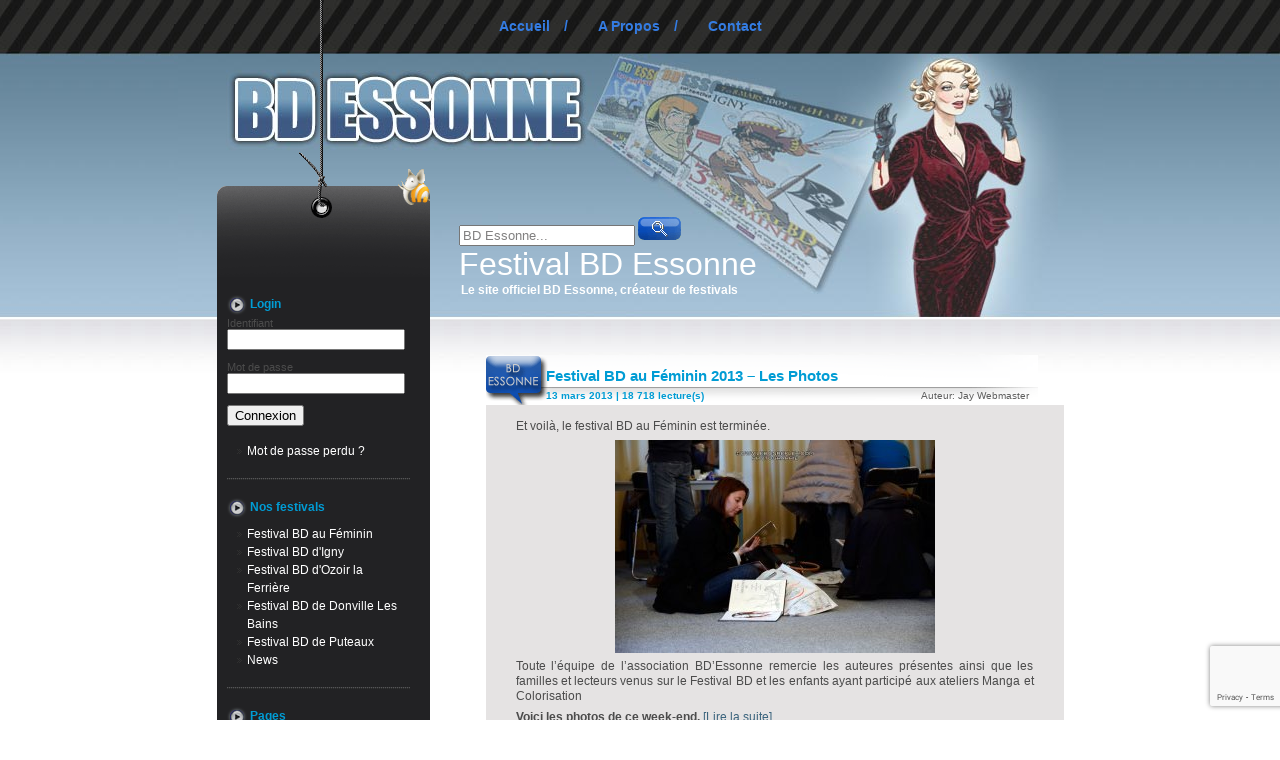

--- FILE ---
content_type: text/html; charset=UTF-8
request_url: http://www.bdessonne.org/page/17/
body_size: 13576
content:
<!DOCTYPE html PUBLIC "-//W3C//DTD XHTML 1.0 Transitional//EN" "http://www.w3.org/TR/xhtml1/DTD/xhtml1-transitional.dtd">
<html xmlns="http://www.w3.org/1999/xhtml">
<head>
<meta http-equiv="Content-Type" content="text/html; charset=UTF-8" />
<title>
Festival BD Essonne</title>
<meta name="generator" content="WordPress 6.8.3" />
<link rel="stylesheet" href="http://www.bdessonne.org/wp-content/themes/festival-igny/style.css" type="text/css" media="screen" />
<!--[if lt IE 7]>
<script language="JavaScript" type="text/javascript" src="http://www.bdessonne.org/wp-content/themes/festival-igny/pngfix.js"></script>
<link href="http://www.bdessonne.org/wp-content/themes/festival-igny/ie6.css" rel="stylesheet" type="text/css" />
<![endif]-->

<link rel="alternate" type="application/rss+xml" title="RSS 2.0" href="https://www.bdessonne.org/feed/" />
<link rel="alternate" type="text/xml" title="RSS .92" href="https://www.bdessonne.org/feed/rss/" />
<link rel="alternate" type="application/atom+xml" title="Atom 0.3" href="https://www.bdessonne.org/feed/atom/" />
<link rel="pingback" href="http://www.bdessonne.org/xmlrpc.php" />
	<link rel='archives' title='mars 2022' href='https://www.bdessonne.org/2022/03/' />
	<link rel='archives' title='février 2020' href='https://www.bdessonne.org/2020/02/' />
	<link rel='archives' title='novembre 2019' href='https://www.bdessonne.org/2019/11/' />
	<link rel='archives' title='mars 2019' href='https://www.bdessonne.org/2019/03/' />
	<link rel='archives' title='décembre 2018' href='https://www.bdessonne.org/2018/12/' />
	<link rel='archives' title='mars 2018' href='https://www.bdessonne.org/2018/03/' />
	<link rel='archives' title='février 2018' href='https://www.bdessonne.org/2018/02/' />
	<link rel='archives' title='janvier 2018' href='https://www.bdessonne.org/2018/01/' />
	<link rel='archives' title='septembre 2017' href='https://www.bdessonne.org/2017/09/' />
	<link rel='archives' title='mai 2017' href='https://www.bdessonne.org/2017/05/' />
	<link rel='archives' title='mars 2017' href='https://www.bdessonne.org/2017/03/' />
	<link rel='archives' title='février 2017' href='https://www.bdessonne.org/2017/02/' />
	<link rel='archives' title='janvier 2017' href='https://www.bdessonne.org/2017/01/' />
	<link rel='archives' title='novembre 2016' href='https://www.bdessonne.org/2016/11/' />
	<link rel='archives' title='septembre 2016' href='https://www.bdessonne.org/2016/09/' />
	<link rel='archives' title='mai 2016' href='https://www.bdessonne.org/2016/05/' />
	<link rel='archives' title='avril 2016' href='https://www.bdessonne.org/2016/04/' />
	<link rel='archives' title='mars 2016' href='https://www.bdessonne.org/2016/03/' />
	<link rel='archives' title='février 2016' href='https://www.bdessonne.org/2016/02/' />
	<link rel='archives' title='janvier 2016' href='https://www.bdessonne.org/2016/01/' />
	<link rel='archives' title='décembre 2015' href='https://www.bdessonne.org/2015/12/' />
	<link rel='archives' title='novembre 2015' href='https://www.bdessonne.org/2015/11/' />
	<link rel='archives' title='juin 2015' href='https://www.bdessonne.org/2015/06/' />
	<link rel='archives' title='mai 2015' href='https://www.bdessonne.org/2015/05/' />
	<link rel='archives' title='mars 2015' href='https://www.bdessonne.org/2015/03/' />
	<link rel='archives' title='décembre 2014' href='https://www.bdessonne.org/2014/12/' />
	<link rel='archives' title='novembre 2014' href='https://www.bdessonne.org/2014/11/' />
	<link rel='archives' title='octobre 2014' href='https://www.bdessonne.org/2014/10/' />
	<link rel='archives' title='septembre 2014' href='https://www.bdessonne.org/2014/09/' />
	<link rel='archives' title='juin 2014' href='https://www.bdessonne.org/2014/06/' />
	<link rel='archives' title='mai 2014' href='https://www.bdessonne.org/2014/05/' />
	<link rel='archives' title='avril 2014' href='https://www.bdessonne.org/2014/04/' />
	<link rel='archives' title='décembre 2013' href='https://www.bdessonne.org/2013/12/' />
	<link rel='archives' title='juin 2013' href='https://www.bdessonne.org/2013/06/' />
	<link rel='archives' title='mai 2013' href='https://www.bdessonne.org/2013/05/' />
	<link rel='archives' title='avril 2013' href='https://www.bdessonne.org/2013/04/' />
	<link rel='archives' title='mars 2013' href='https://www.bdessonne.org/2013/03/' />
	<link rel='archives' title='février 2013' href='https://www.bdessonne.org/2013/02/' />
	<link rel='archives' title='janvier 2013' href='https://www.bdessonne.org/2013/01/' />
	<link rel='archives' title='décembre 2012' href='https://www.bdessonne.org/2012/12/' />
	<link rel='archives' title='mai 2012' href='https://www.bdessonne.org/2012/05/' />
	<link rel='archives' title='avril 2012' href='https://www.bdessonne.org/2012/04/' />
	<link rel='archives' title='mars 2012' href='https://www.bdessonne.org/2012/03/' />
	<link rel='archives' title='février 2012' href='https://www.bdessonne.org/2012/02/' />
	<link rel='archives' title='janvier 2012' href='https://www.bdessonne.org/2012/01/' />
	<link rel='archives' title='décembre 2011' href='https://www.bdessonne.org/2011/12/' />
	<link rel='archives' title='novembre 2011' href='https://www.bdessonne.org/2011/11/' />
	<link rel='archives' title='septembre 2011' href='https://www.bdessonne.org/2011/09/' />
	<link rel='archives' title='mai 2011' href='https://www.bdessonne.org/2011/05/' />
	<link rel='archives' title='avril 2011' href='https://www.bdessonne.org/2011/04/' />
	<link rel='archives' title='mars 2011' href='https://www.bdessonne.org/2011/03/' />
	<link rel='archives' title='février 2011' href='https://www.bdessonne.org/2011/02/' />
	<link rel='archives' title='janvier 2011' href='https://www.bdessonne.org/2011/01/' />
	<link rel='archives' title='décembre 2010' href='https://www.bdessonne.org/2010/12/' />
	<link rel='archives' title='novembre 2010' href='https://www.bdessonne.org/2010/11/' />
	<link rel='archives' title='octobre 2010' href='https://www.bdessonne.org/2010/10/' />
	<link rel='archives' title='septembre 2010' href='https://www.bdessonne.org/2010/09/' />
	<link rel='archives' title='juin 2010' href='https://www.bdessonne.org/2010/06/' />
	<link rel='archives' title='mai 2010' href='https://www.bdessonne.org/2010/05/' />
	<link rel='archives' title='avril 2010' href='https://www.bdessonne.org/2010/04/' />
	<link rel='archives' title='mars 2010' href='https://www.bdessonne.org/2010/03/' />
	<link rel='archives' title='février 2010' href='https://www.bdessonne.org/2010/02/' />
	<link rel='archives' title='janvier 2010' href='https://www.bdessonne.org/2010/01/' />
	<link rel='archives' title='décembre 2009' href='https://www.bdessonne.org/2009/12/' />
	<link rel='archives' title='novembre 2009' href='https://www.bdessonne.org/2009/11/' />
	<link rel='archives' title='octobre 2009' href='https://www.bdessonne.org/2009/10/' />
	<link rel='archives' title='septembre 2009' href='https://www.bdessonne.org/2009/09/' />
	<link rel='archives' title='mai 2009' href='https://www.bdessonne.org/2009/05/' />
	<link rel='archives' title='avril 2009' href='https://www.bdessonne.org/2009/04/' />
	<link rel='archives' title='mars 2009' href='https://www.bdessonne.org/2009/03/' />
	<link rel='archives' title='décembre 2008' href='https://www.bdessonne.org/2008/12/' />
	<link rel='archives' title='mai 2008' href='https://www.bdessonne.org/2008/05/' />
	<link rel='archives' title='décembre 2007' href='https://www.bdessonne.org/2007/12/' />
	<link rel='archives' title='mars 2007' href='https://www.bdessonne.org/2007/03/' />
	<link rel='archives' title='décembre 2006' href='https://www.bdessonne.org/2006/12/' />
	<link rel='archives' title='mai 2006' href='https://www.bdessonne.org/2006/05/' />
	<link rel='archives' title='mars 2006' href='https://www.bdessonne.org/2006/03/' />
	<link rel='archives' title='novembre 2005' href='https://www.bdessonne.org/2005/11/' />
	<link rel='archives' title='mai 2005' href='https://www.bdessonne.org/2005/05/' />
	<link rel='archives' title='novembre 2004' href='https://www.bdessonne.org/2004/11/' />
	<link rel='archives' title='décembre 2003' href='https://www.bdessonne.org/2003/12/' />
	<link rel='archives' title='novembre 2002' href='https://www.bdessonne.org/2002/11/' />
	<link rel='archives' title='décembre 2001' href='https://www.bdessonne.org/2001/12/' />
	<link rel='archives' title='décembre 2000' href='https://www.bdessonne.org/2000/12/' />
	<link rel='archives' title='décembre 1999' href='https://www.bdessonne.org/1999/12/' />

	  <meta name='robots' content='max-image-preview:large' />
	<style>img:is([sizes="auto" i], [sizes^="auto," i]) { contain-intrinsic-size: 3000px 1500px }</style>
	<script type="text/javascript">
/* <![CDATA[ */
window._wpemojiSettings = {"baseUrl":"https:\/\/s.w.org\/images\/core\/emoji\/16.0.1\/72x72\/","ext":".png","svgUrl":"https:\/\/s.w.org\/images\/core\/emoji\/16.0.1\/svg\/","svgExt":".svg","source":{"concatemoji":"http:\/\/www.bdessonne.org\/wp-includes\/js\/wp-emoji-release.min.js?ver=6.8.3"}};
/*! This file is auto-generated */
!function(s,n){var o,i,e;function c(e){try{var t={supportTests:e,timestamp:(new Date).valueOf()};sessionStorage.setItem(o,JSON.stringify(t))}catch(e){}}function p(e,t,n){e.clearRect(0,0,e.canvas.width,e.canvas.height),e.fillText(t,0,0);var t=new Uint32Array(e.getImageData(0,0,e.canvas.width,e.canvas.height).data),a=(e.clearRect(0,0,e.canvas.width,e.canvas.height),e.fillText(n,0,0),new Uint32Array(e.getImageData(0,0,e.canvas.width,e.canvas.height).data));return t.every(function(e,t){return e===a[t]})}function u(e,t){e.clearRect(0,0,e.canvas.width,e.canvas.height),e.fillText(t,0,0);for(var n=e.getImageData(16,16,1,1),a=0;a<n.data.length;a++)if(0!==n.data[a])return!1;return!0}function f(e,t,n,a){switch(t){case"flag":return n(e,"\ud83c\udff3\ufe0f\u200d\u26a7\ufe0f","\ud83c\udff3\ufe0f\u200b\u26a7\ufe0f")?!1:!n(e,"\ud83c\udde8\ud83c\uddf6","\ud83c\udde8\u200b\ud83c\uddf6")&&!n(e,"\ud83c\udff4\udb40\udc67\udb40\udc62\udb40\udc65\udb40\udc6e\udb40\udc67\udb40\udc7f","\ud83c\udff4\u200b\udb40\udc67\u200b\udb40\udc62\u200b\udb40\udc65\u200b\udb40\udc6e\u200b\udb40\udc67\u200b\udb40\udc7f");case"emoji":return!a(e,"\ud83e\udedf")}return!1}function g(e,t,n,a){var r="undefined"!=typeof WorkerGlobalScope&&self instanceof WorkerGlobalScope?new OffscreenCanvas(300,150):s.createElement("canvas"),o=r.getContext("2d",{willReadFrequently:!0}),i=(o.textBaseline="top",o.font="600 32px Arial",{});return e.forEach(function(e){i[e]=t(o,e,n,a)}),i}function t(e){var t=s.createElement("script");t.src=e,t.defer=!0,s.head.appendChild(t)}"undefined"!=typeof Promise&&(o="wpEmojiSettingsSupports",i=["flag","emoji"],n.supports={everything:!0,everythingExceptFlag:!0},e=new Promise(function(e){s.addEventListener("DOMContentLoaded",e,{once:!0})}),new Promise(function(t){var n=function(){try{var e=JSON.parse(sessionStorage.getItem(o));if("object"==typeof e&&"number"==typeof e.timestamp&&(new Date).valueOf()<e.timestamp+604800&&"object"==typeof e.supportTests)return e.supportTests}catch(e){}return null}();if(!n){if("undefined"!=typeof Worker&&"undefined"!=typeof OffscreenCanvas&&"undefined"!=typeof URL&&URL.createObjectURL&&"undefined"!=typeof Blob)try{var e="postMessage("+g.toString()+"("+[JSON.stringify(i),f.toString(),p.toString(),u.toString()].join(",")+"));",a=new Blob([e],{type:"text/javascript"}),r=new Worker(URL.createObjectURL(a),{name:"wpTestEmojiSupports"});return void(r.onmessage=function(e){c(n=e.data),r.terminate(),t(n)})}catch(e){}c(n=g(i,f,p,u))}t(n)}).then(function(e){for(var t in e)n.supports[t]=e[t],n.supports.everything=n.supports.everything&&n.supports[t],"flag"!==t&&(n.supports.everythingExceptFlag=n.supports.everythingExceptFlag&&n.supports[t]);n.supports.everythingExceptFlag=n.supports.everythingExceptFlag&&!n.supports.flag,n.DOMReady=!1,n.readyCallback=function(){n.DOMReady=!0}}).then(function(){return e}).then(function(){var e;n.supports.everything||(n.readyCallback(),(e=n.source||{}).concatemoji?t(e.concatemoji):e.wpemoji&&e.twemoji&&(t(e.twemoji),t(e.wpemoji)))}))}((window,document),window._wpemojiSettings);
/* ]]> */
</script>
<style id='wp-emoji-styles-inline-css' type='text/css'>

	img.wp-smiley, img.emoji {
		display: inline !important;
		border: none !important;
		box-shadow: none !important;
		height: 1em !important;
		width: 1em !important;
		margin: 0 0.07em !important;
		vertical-align: -0.1em !important;
		background: none !important;
		padding: 0 !important;
	}
</style>
<link rel='stylesheet' id='wp-block-library-css' href='http://www.bdessonne.org/wp-includes/css/dist/block-library/style.min.css?ver=6.8.3' type='text/css' media='all' />
<style id='classic-theme-styles-inline-css' type='text/css'>
/*! This file is auto-generated */
.wp-block-button__link{color:#fff;background-color:#32373c;border-radius:9999px;box-shadow:none;text-decoration:none;padding:calc(.667em + 2px) calc(1.333em + 2px);font-size:1.125em}.wp-block-file__button{background:#32373c;color:#fff;text-decoration:none}
</style>
<style id='global-styles-inline-css' type='text/css'>
:root{--wp--preset--aspect-ratio--square: 1;--wp--preset--aspect-ratio--4-3: 4/3;--wp--preset--aspect-ratio--3-4: 3/4;--wp--preset--aspect-ratio--3-2: 3/2;--wp--preset--aspect-ratio--2-3: 2/3;--wp--preset--aspect-ratio--16-9: 16/9;--wp--preset--aspect-ratio--9-16: 9/16;--wp--preset--color--black: #000000;--wp--preset--color--cyan-bluish-gray: #abb8c3;--wp--preset--color--white: #ffffff;--wp--preset--color--pale-pink: #f78da7;--wp--preset--color--vivid-red: #cf2e2e;--wp--preset--color--luminous-vivid-orange: #ff6900;--wp--preset--color--luminous-vivid-amber: #fcb900;--wp--preset--color--light-green-cyan: #7bdcb5;--wp--preset--color--vivid-green-cyan: #00d084;--wp--preset--color--pale-cyan-blue: #8ed1fc;--wp--preset--color--vivid-cyan-blue: #0693e3;--wp--preset--color--vivid-purple: #9b51e0;--wp--preset--gradient--vivid-cyan-blue-to-vivid-purple: linear-gradient(135deg,rgba(6,147,227,1) 0%,rgb(155,81,224) 100%);--wp--preset--gradient--light-green-cyan-to-vivid-green-cyan: linear-gradient(135deg,rgb(122,220,180) 0%,rgb(0,208,130) 100%);--wp--preset--gradient--luminous-vivid-amber-to-luminous-vivid-orange: linear-gradient(135deg,rgba(252,185,0,1) 0%,rgba(255,105,0,1) 100%);--wp--preset--gradient--luminous-vivid-orange-to-vivid-red: linear-gradient(135deg,rgba(255,105,0,1) 0%,rgb(207,46,46) 100%);--wp--preset--gradient--very-light-gray-to-cyan-bluish-gray: linear-gradient(135deg,rgb(238,238,238) 0%,rgb(169,184,195) 100%);--wp--preset--gradient--cool-to-warm-spectrum: linear-gradient(135deg,rgb(74,234,220) 0%,rgb(151,120,209) 20%,rgb(207,42,186) 40%,rgb(238,44,130) 60%,rgb(251,105,98) 80%,rgb(254,248,76) 100%);--wp--preset--gradient--blush-light-purple: linear-gradient(135deg,rgb(255,206,236) 0%,rgb(152,150,240) 100%);--wp--preset--gradient--blush-bordeaux: linear-gradient(135deg,rgb(254,205,165) 0%,rgb(254,45,45) 50%,rgb(107,0,62) 100%);--wp--preset--gradient--luminous-dusk: linear-gradient(135deg,rgb(255,203,112) 0%,rgb(199,81,192) 50%,rgb(65,88,208) 100%);--wp--preset--gradient--pale-ocean: linear-gradient(135deg,rgb(255,245,203) 0%,rgb(182,227,212) 50%,rgb(51,167,181) 100%);--wp--preset--gradient--electric-grass: linear-gradient(135deg,rgb(202,248,128) 0%,rgb(113,206,126) 100%);--wp--preset--gradient--midnight: linear-gradient(135deg,rgb(2,3,129) 0%,rgb(40,116,252) 100%);--wp--preset--font-size--small: 13px;--wp--preset--font-size--medium: 20px;--wp--preset--font-size--large: 36px;--wp--preset--font-size--x-large: 42px;--wp--preset--spacing--20: 0.44rem;--wp--preset--spacing--30: 0.67rem;--wp--preset--spacing--40: 1rem;--wp--preset--spacing--50: 1.5rem;--wp--preset--spacing--60: 2.25rem;--wp--preset--spacing--70: 3.38rem;--wp--preset--spacing--80: 5.06rem;--wp--preset--shadow--natural: 6px 6px 9px rgba(0, 0, 0, 0.2);--wp--preset--shadow--deep: 12px 12px 50px rgba(0, 0, 0, 0.4);--wp--preset--shadow--sharp: 6px 6px 0px rgba(0, 0, 0, 0.2);--wp--preset--shadow--outlined: 6px 6px 0px -3px rgba(255, 255, 255, 1), 6px 6px rgba(0, 0, 0, 1);--wp--preset--shadow--crisp: 6px 6px 0px rgba(0, 0, 0, 1);}:where(.is-layout-flex){gap: 0.5em;}:where(.is-layout-grid){gap: 0.5em;}body .is-layout-flex{display: flex;}.is-layout-flex{flex-wrap: wrap;align-items: center;}.is-layout-flex > :is(*, div){margin: 0;}body .is-layout-grid{display: grid;}.is-layout-grid > :is(*, div){margin: 0;}:where(.wp-block-columns.is-layout-flex){gap: 2em;}:where(.wp-block-columns.is-layout-grid){gap: 2em;}:where(.wp-block-post-template.is-layout-flex){gap: 1.25em;}:where(.wp-block-post-template.is-layout-grid){gap: 1.25em;}.has-black-color{color: var(--wp--preset--color--black) !important;}.has-cyan-bluish-gray-color{color: var(--wp--preset--color--cyan-bluish-gray) !important;}.has-white-color{color: var(--wp--preset--color--white) !important;}.has-pale-pink-color{color: var(--wp--preset--color--pale-pink) !important;}.has-vivid-red-color{color: var(--wp--preset--color--vivid-red) !important;}.has-luminous-vivid-orange-color{color: var(--wp--preset--color--luminous-vivid-orange) !important;}.has-luminous-vivid-amber-color{color: var(--wp--preset--color--luminous-vivid-amber) !important;}.has-light-green-cyan-color{color: var(--wp--preset--color--light-green-cyan) !important;}.has-vivid-green-cyan-color{color: var(--wp--preset--color--vivid-green-cyan) !important;}.has-pale-cyan-blue-color{color: var(--wp--preset--color--pale-cyan-blue) !important;}.has-vivid-cyan-blue-color{color: var(--wp--preset--color--vivid-cyan-blue) !important;}.has-vivid-purple-color{color: var(--wp--preset--color--vivid-purple) !important;}.has-black-background-color{background-color: var(--wp--preset--color--black) !important;}.has-cyan-bluish-gray-background-color{background-color: var(--wp--preset--color--cyan-bluish-gray) !important;}.has-white-background-color{background-color: var(--wp--preset--color--white) !important;}.has-pale-pink-background-color{background-color: var(--wp--preset--color--pale-pink) !important;}.has-vivid-red-background-color{background-color: var(--wp--preset--color--vivid-red) !important;}.has-luminous-vivid-orange-background-color{background-color: var(--wp--preset--color--luminous-vivid-orange) !important;}.has-luminous-vivid-amber-background-color{background-color: var(--wp--preset--color--luminous-vivid-amber) !important;}.has-light-green-cyan-background-color{background-color: var(--wp--preset--color--light-green-cyan) !important;}.has-vivid-green-cyan-background-color{background-color: var(--wp--preset--color--vivid-green-cyan) !important;}.has-pale-cyan-blue-background-color{background-color: var(--wp--preset--color--pale-cyan-blue) !important;}.has-vivid-cyan-blue-background-color{background-color: var(--wp--preset--color--vivid-cyan-blue) !important;}.has-vivid-purple-background-color{background-color: var(--wp--preset--color--vivid-purple) !important;}.has-black-border-color{border-color: var(--wp--preset--color--black) !important;}.has-cyan-bluish-gray-border-color{border-color: var(--wp--preset--color--cyan-bluish-gray) !important;}.has-white-border-color{border-color: var(--wp--preset--color--white) !important;}.has-pale-pink-border-color{border-color: var(--wp--preset--color--pale-pink) !important;}.has-vivid-red-border-color{border-color: var(--wp--preset--color--vivid-red) !important;}.has-luminous-vivid-orange-border-color{border-color: var(--wp--preset--color--luminous-vivid-orange) !important;}.has-luminous-vivid-amber-border-color{border-color: var(--wp--preset--color--luminous-vivid-amber) !important;}.has-light-green-cyan-border-color{border-color: var(--wp--preset--color--light-green-cyan) !important;}.has-vivid-green-cyan-border-color{border-color: var(--wp--preset--color--vivid-green-cyan) !important;}.has-pale-cyan-blue-border-color{border-color: var(--wp--preset--color--pale-cyan-blue) !important;}.has-vivid-cyan-blue-border-color{border-color: var(--wp--preset--color--vivid-cyan-blue) !important;}.has-vivid-purple-border-color{border-color: var(--wp--preset--color--vivid-purple) !important;}.has-vivid-cyan-blue-to-vivid-purple-gradient-background{background: var(--wp--preset--gradient--vivid-cyan-blue-to-vivid-purple) !important;}.has-light-green-cyan-to-vivid-green-cyan-gradient-background{background: var(--wp--preset--gradient--light-green-cyan-to-vivid-green-cyan) !important;}.has-luminous-vivid-amber-to-luminous-vivid-orange-gradient-background{background: var(--wp--preset--gradient--luminous-vivid-amber-to-luminous-vivid-orange) !important;}.has-luminous-vivid-orange-to-vivid-red-gradient-background{background: var(--wp--preset--gradient--luminous-vivid-orange-to-vivid-red) !important;}.has-very-light-gray-to-cyan-bluish-gray-gradient-background{background: var(--wp--preset--gradient--very-light-gray-to-cyan-bluish-gray) !important;}.has-cool-to-warm-spectrum-gradient-background{background: var(--wp--preset--gradient--cool-to-warm-spectrum) !important;}.has-blush-light-purple-gradient-background{background: var(--wp--preset--gradient--blush-light-purple) !important;}.has-blush-bordeaux-gradient-background{background: var(--wp--preset--gradient--blush-bordeaux) !important;}.has-luminous-dusk-gradient-background{background: var(--wp--preset--gradient--luminous-dusk) !important;}.has-pale-ocean-gradient-background{background: var(--wp--preset--gradient--pale-ocean) !important;}.has-electric-grass-gradient-background{background: var(--wp--preset--gradient--electric-grass) !important;}.has-midnight-gradient-background{background: var(--wp--preset--gradient--midnight) !important;}.has-small-font-size{font-size: var(--wp--preset--font-size--small) !important;}.has-medium-font-size{font-size: var(--wp--preset--font-size--medium) !important;}.has-large-font-size{font-size: var(--wp--preset--font-size--large) !important;}.has-x-large-font-size{font-size: var(--wp--preset--font-size--x-large) !important;}
:where(.wp-block-post-template.is-layout-flex){gap: 1.25em;}:where(.wp-block-post-template.is-layout-grid){gap: 1.25em;}
:where(.wp-block-columns.is-layout-flex){gap: 2em;}:where(.wp-block-columns.is-layout-grid){gap: 2em;}
:root :where(.wp-block-pullquote){font-size: 1.5em;line-height: 1.6;}
</style>
<link rel='stylesheet' id='contact-form-7-css' href='http://www.bdessonne.org/wp-content/plugins/contact-form-7/includes/css/styles.css?ver=6.1.3' type='text/css' media='all' />
<link rel='stylesheet' id='ngg_trigger_buttons-css' href='https://www.bdessonne.org/wp-content/plugins/nextgen-gallery/static/GalleryDisplay/trigger_buttons.css?ver=3.59.12' type='text/css' media='all' />
<link rel='stylesheet' id='simplelightbox-0-css' href='https://www.bdessonne.org/wp-content/plugins/nextgen-gallery/static/Lightbox/simplelightbox/simple-lightbox.css?ver=3.59.12' type='text/css' media='all' />
<link rel='stylesheet' id='fontawesome_v4_shim_style-css' href='https://www.bdessonne.org/wp-content/plugins/nextgen-gallery/static/FontAwesome/css/v4-shims.min.css?ver=6.8.3' type='text/css' media='all' />
<link rel='stylesheet' id='fontawesome-css' href='https://www.bdessonne.org/wp-content/plugins/nextgen-gallery/static/FontAwesome/css/all.min.css?ver=6.8.3' type='text/css' media='all' />
<link rel='stylesheet' id='nextgen_pagination_style-css' href='https://www.bdessonne.org/wp-content/plugins/nextgen-gallery/static/GalleryDisplay/pagination_style.css?ver=3.59.12' type='text/css' media='all' />
<link rel='stylesheet' id='nextgen_basic_album_style-css' href='https://www.bdessonne.org/wp-content/plugins/nextgen-gallery/static/Albums/nextgen_basic_album.css?ver=3.59.12' type='text/css' media='all' />
<link rel='stylesheet' id='nextgen_basic_album_breadcrumbs_style-css' href='https://www.bdessonne.org/wp-content/plugins/nextgen-gallery/static/Albums/breadcrumbs.css?ver=3.59.12' type='text/css' media='all' />
<link rel='stylesheet' id='wp-lightbox-2.min.css-css' href='http://www.bdessonne.org/wp-content/plugins/wp-lightbox-2/styles/lightbox.min.css?ver=1.3.4' type='text/css' media='all' />
<link rel='stylesheet' id='sidebar-login-css' href='http://www.bdessonne.org/wp-content/plugins/sidebar-login/build/sidebar-login.css?ver=1606671634' type='text/css' media='all' />
<link rel='stylesheet' id='wp-pagenavi-css' href='http://www.bdessonne.org/wp-content/plugins/wp-pagenavi/pagenavi-css.css?ver=2.70' type='text/css' media='all' />
<script type="text/javascript" src="http://www.bdessonne.org/wp-includes/js/jquery/jquery.min.js?ver=3.7.1" id="jquery-core-js"></script>
<script type="text/javascript" src="http://www.bdessonne.org/wp-includes/js/jquery/jquery-migrate.min.js?ver=3.4.1" id="jquery-migrate-js"></script>
<script type="text/javascript" id="photocrati_ajax-js-extra">
/* <![CDATA[ */
var photocrati_ajax = {"url":"http:\/\/www.bdessonne.org\/index.php?photocrati_ajax=1","rest_url":"https:\/\/www.bdessonne.org\/wp-json\/","wp_home_url":"https:\/\/www.bdessonne.org","wp_site_url":"http:\/\/www.bdessonne.org","wp_root_url":"https:\/\/www.bdessonne.org","wp_plugins_url":"http:\/\/www.bdessonne.org\/wp-content\/plugins","wp_content_url":"http:\/\/www.bdessonne.org\/wp-content","wp_includes_url":"http:\/\/www.bdessonne.org\/wp-includes\/","ngg_param_slug":"nggallery","rest_nonce":"dbe998b881"};
/* ]]> */
</script>
<script type="text/javascript" src="https://www.bdessonne.org/wp-content/plugins/nextgen-gallery/static/Legacy/ajax.min.js?ver=3.59.12" id="photocrati_ajax-js"></script>
<script type="text/javascript" src="https://www.bdessonne.org/wp-content/plugins/nextgen-gallery/static/FontAwesome/js/v4-shims.min.js?ver=5.3.1" id="fontawesome_v4_shim-js"></script>
<script type="text/javascript" defer crossorigin="anonymous" data-auto-replace-svg="false" data-keep-original-source="false" data-search-pseudo-elements src="https://www.bdessonne.org/wp-content/plugins/nextgen-gallery/static/FontAwesome/js/all.min.js?ver=5.3.1" id="fontawesome-js"></script>
<script type="text/javascript" src="https://www.bdessonne.org/wp-content/plugins/nextgen-gallery/static/Albums/init.js?ver=3.59.12" id="nextgen_basic_album_script-js"></script>
<script type="text/javascript" src="https://www.bdessonne.org/wp-content/plugins/nextgen-gallery/static/GalleryDisplay/shave.js?ver=3.59.12" id="shave.js-js"></script>
<link rel="https://api.w.org/" href="https://www.bdessonne.org/wp-json/" /><link rel="EditURI" type="application/rsd+xml" title="RSD" href="https://www.bdessonne.org/xmlrpc.php?rsd" />
<meta name="generator" content="WordPress 6.8.3" />
</head>
<body>

<div id="wrapper">
<!-- container start -->
<div id="container">
<!-- header start -->
<div id="header">
  <!-- navigation start -->
  <ul id="navigation">
    <li><a href="https://www.bdessonne.org">Accueil</a>/</li>
    <li><a href="https://www.bdessonne.org/a-propos">A Propos</a>/<li>
    <li><a href="https://www.bdessonne.org/contact">Contact</a></li>

  </ul>
  <!-- navigation end -->
  <!-- search start -->
  <div  id="search">
    <form action="https://www.bdessonne.org/" method="get" id="searchform">
  <input name="s" type="text" id="s" value="BD Essonne..."/>
  <input name="" type="submit" id="searchsubmit" value=""/>
</form>
  </div>
  <!-- search end --> 
  <h1><a href="https://www.bdessonne.org">
    Festival BD Essonne    </a></h1>
  <h2>
    Le site officiel BD Essonne, créateur de festivals  </h2>

</div>
<!-- header end -->
<!-- sidebar start -->
<div id="sidebar">
  <div id="rss"><a href="feed"><img src="http://www.bdessonne.org/wp-content/themes/festival-igny/images/nav-spacer.gif" width="28px" height="28px" alt="" /></a></div>
  <ul>
    <li id="wp_sidebarlogin-3" class="widget widget_wp_sidebarlogin"><h2 class="widgettitle">Login</h2>
<div class="sidebar-login-form"><form name="loginform" id="loginform" action="https://www.bdessonne.org/wp-login.php" method="post"><p class="login-username">
				<label for="user_login">Identifiant</label>
				<input type="text" name="log" id="user_login" autocomplete="username" class="input" value="" size="20" />
			</p><p class="login-password">
				<label for="user_pass">Mot de passe</label>
				<input type="password" name="pwd" id="user_pass" autocomplete="current-password" spellcheck="false" class="input" value="" size="20" />
			</p><input type="hidden" name="g-recaptcha-response" class="agr-recaptcha-response" value="" /><script>
                function wpcaptcha_captcha(){
                    grecaptcha.execute("6LccwksiAAAAAEmkrUDj07CWnSztk5J9bXgb8ndq", {action: "submit"}).then(function(token) {
                        var captchas = document.querySelectorAll(".agr-recaptcha-response");
                        captchas.forEach(function(captcha) {
                            captcha.value = token;
                        });
                    });
                }
                </script><script src='https://www.google.com/recaptcha/api.js?onload=wpcaptcha_captcha&render=6LccwksiAAAAAEmkrUDj07CWnSztk5J9bXgb8ndq&ver=1.31' id='wpcaptcha-recaptcha-js'></script><p class="login-submit">
				<input type="submit" name="wp-submit" id="wp-submit" class="button button-primary" value="Connexion" />
				<input type="hidden" name="redirect_to" value="https://www.bdessonne.org/page/17/?_login=15d0c129c8" />
			</p></form><ul class="sidebar-login-links pagenav sidebar_login_links"><li class="lost_password-link"><a href="https://www.bdessonne.org/wp-login.php?action=lostpassword">Mot de passe perdu ?</a></li></ul></div></li>
<li id="categories-393753831" class="widget widget_categories"><h2 class="widgettitle">Nos festivals</h2>

			<ul>
					<li class="cat-item cat-item-3"><a href="https://www.bdessonne.org/festival-bd/festival-bd-au-feminin/">Festival BD au Féminin</a>
</li>
	<li class="cat-item cat-item-1"><a href="https://www.bdessonne.org/festival-bd/festival-bd-digny-2/">Festival BD d&#039;Igny</a>
</li>
	<li class="cat-item cat-item-51"><a href="https://www.bdessonne.org/festival-bd/festival-bd-dozoir-la-ferriere/">Festival BD d&#039;Ozoir la Ferrière</a>
</li>
	<li class="cat-item cat-item-52"><a href="https://www.bdessonne.org/festival-bd/festival-bd-de-donville-les-bains/">Festival BD de Donville Les Bains</a>
</li>
	<li class="cat-item cat-item-4"><a href="https://www.bdessonne.org/festival-bd/festival-bd-de-puteaux-2/">Festival BD de Puteaux</a>
</li>
	<li class="cat-item cat-item-5"><a href="https://www.bdessonne.org/festival-bd/news/">News</a>
</li>
			</ul>

			</li>
<li id="pages-4" class="widget widget_pages"><h2 class="widgettitle">Pages</h2>

			<ul>
				<li class="page_item page-item-10"><a href="https://www.bdessonne.org/archives-festivals/">Archives Festivals</a></li>
<li class="page_item page-item-168"><a href="https://www.bdessonne.org/livre-dor/">Livre d&rsquo;Or</a></li>
<li class="page_item page-item-117"><a href="https://www.bdessonne.org/phototheque/">Photothèque</a></li>
<li class="page_item page-item-648"><a href="https://www.bdessonne.org/videotheque/">Vidéothèque</a></li>
			</ul>

			</li>
<li id="archives-2" class="widget widget_archive"><h2 class="widgettitle">Archives</h2>
		<label class="screen-reader-text" for="archives-dropdown-2">Archives</label>
		<select id="archives-dropdown-2" name="archive-dropdown">
			
			<option value="">Sélectionner un mois</option>
				<option value='https://www.bdessonne.org/2022/03/'> mars 2022 </option>
	<option value='https://www.bdessonne.org/2020/02/'> février 2020 </option>
	<option value='https://www.bdessonne.org/2019/11/'> novembre 2019 </option>
	<option value='https://www.bdessonne.org/2019/03/'> mars 2019 </option>
	<option value='https://www.bdessonne.org/2018/12/'> décembre 2018 </option>
	<option value='https://www.bdessonne.org/2018/03/'> mars 2018 </option>
	<option value='https://www.bdessonne.org/2018/02/'> février 2018 </option>
	<option value='https://www.bdessonne.org/2018/01/'> janvier 2018 </option>
	<option value='https://www.bdessonne.org/2017/09/'> septembre 2017 </option>
	<option value='https://www.bdessonne.org/2017/05/'> mai 2017 </option>
	<option value='https://www.bdessonne.org/2017/03/'> mars 2017 </option>
	<option value='https://www.bdessonne.org/2017/02/'> février 2017 </option>
	<option value='https://www.bdessonne.org/2017/01/'> janvier 2017 </option>
	<option value='https://www.bdessonne.org/2016/11/'> novembre 2016 </option>
	<option value='https://www.bdessonne.org/2016/09/'> septembre 2016 </option>
	<option value='https://www.bdessonne.org/2016/05/'> mai 2016 </option>
	<option value='https://www.bdessonne.org/2016/04/'> avril 2016 </option>
	<option value='https://www.bdessonne.org/2016/03/'> mars 2016 </option>
	<option value='https://www.bdessonne.org/2016/02/'> février 2016 </option>
	<option value='https://www.bdessonne.org/2016/01/'> janvier 2016 </option>
	<option value='https://www.bdessonne.org/2015/12/'> décembre 2015 </option>
	<option value='https://www.bdessonne.org/2015/11/'> novembre 2015 </option>
	<option value='https://www.bdessonne.org/2015/06/'> juin 2015 </option>
	<option value='https://www.bdessonne.org/2015/05/'> mai 2015 </option>
	<option value='https://www.bdessonne.org/2015/03/'> mars 2015 </option>
	<option value='https://www.bdessonne.org/2014/12/'> décembre 2014 </option>
	<option value='https://www.bdessonne.org/2014/11/'> novembre 2014 </option>
	<option value='https://www.bdessonne.org/2014/10/'> octobre 2014 </option>
	<option value='https://www.bdessonne.org/2014/09/'> septembre 2014 </option>
	<option value='https://www.bdessonne.org/2014/06/'> juin 2014 </option>
	<option value='https://www.bdessonne.org/2014/05/'> mai 2014 </option>
	<option value='https://www.bdessonne.org/2014/04/'> avril 2014 </option>
	<option value='https://www.bdessonne.org/2013/12/'> décembre 2013 </option>
	<option value='https://www.bdessonne.org/2013/06/'> juin 2013 </option>
	<option value='https://www.bdessonne.org/2013/05/'> mai 2013 </option>
	<option value='https://www.bdessonne.org/2013/04/'> avril 2013 </option>
	<option value='https://www.bdessonne.org/2013/03/'> mars 2013 </option>
	<option value='https://www.bdessonne.org/2013/02/'> février 2013 </option>
	<option value='https://www.bdessonne.org/2013/01/'> janvier 2013 </option>
	<option value='https://www.bdessonne.org/2012/12/'> décembre 2012 </option>
	<option value='https://www.bdessonne.org/2012/05/'> mai 2012 </option>
	<option value='https://www.bdessonne.org/2012/04/'> avril 2012 </option>
	<option value='https://www.bdessonne.org/2012/03/'> mars 2012 </option>
	<option value='https://www.bdessonne.org/2012/02/'> février 2012 </option>
	<option value='https://www.bdessonne.org/2012/01/'> janvier 2012 </option>
	<option value='https://www.bdessonne.org/2011/12/'> décembre 2011 </option>
	<option value='https://www.bdessonne.org/2011/11/'> novembre 2011 </option>
	<option value='https://www.bdessonne.org/2011/09/'> septembre 2011 </option>
	<option value='https://www.bdessonne.org/2011/05/'> mai 2011 </option>
	<option value='https://www.bdessonne.org/2011/04/'> avril 2011 </option>
	<option value='https://www.bdessonne.org/2011/03/'> mars 2011 </option>
	<option value='https://www.bdessonne.org/2011/02/'> février 2011 </option>
	<option value='https://www.bdessonne.org/2011/01/'> janvier 2011 </option>
	<option value='https://www.bdessonne.org/2010/12/'> décembre 2010 </option>
	<option value='https://www.bdessonne.org/2010/11/'> novembre 2010 </option>
	<option value='https://www.bdessonne.org/2010/10/'> octobre 2010 </option>
	<option value='https://www.bdessonne.org/2010/09/'> septembre 2010 </option>
	<option value='https://www.bdessonne.org/2010/06/'> juin 2010 </option>
	<option value='https://www.bdessonne.org/2010/05/'> mai 2010 </option>
	<option value='https://www.bdessonne.org/2010/04/'> avril 2010 </option>
	<option value='https://www.bdessonne.org/2010/03/'> mars 2010 </option>
	<option value='https://www.bdessonne.org/2010/02/'> février 2010 </option>
	<option value='https://www.bdessonne.org/2010/01/'> janvier 2010 </option>
	<option value='https://www.bdessonne.org/2009/12/'> décembre 2009 </option>
	<option value='https://www.bdessonne.org/2009/11/'> novembre 2009 </option>
	<option value='https://www.bdessonne.org/2009/10/'> octobre 2009 </option>
	<option value='https://www.bdessonne.org/2009/09/'> septembre 2009 </option>
	<option value='https://www.bdessonne.org/2009/05/'> mai 2009 </option>
	<option value='https://www.bdessonne.org/2009/04/'> avril 2009 </option>
	<option value='https://www.bdessonne.org/2009/03/'> mars 2009 </option>
	<option value='https://www.bdessonne.org/2008/12/'> décembre 2008 </option>
	<option value='https://www.bdessonne.org/2008/05/'> mai 2008 </option>
	<option value='https://www.bdessonne.org/2007/12/'> décembre 2007 </option>
	<option value='https://www.bdessonne.org/2007/03/'> mars 2007 </option>
	<option value='https://www.bdessonne.org/2006/12/'> décembre 2006 </option>
	<option value='https://www.bdessonne.org/2006/05/'> mai 2006 </option>
	<option value='https://www.bdessonne.org/2006/03/'> mars 2006 </option>
	<option value='https://www.bdessonne.org/2005/11/'> novembre 2005 </option>
	<option value='https://www.bdessonne.org/2005/05/'> mai 2005 </option>
	<option value='https://www.bdessonne.org/2004/11/'> novembre 2004 </option>
	<option value='https://www.bdessonne.org/2003/12/'> décembre 2003 </option>
	<option value='https://www.bdessonne.org/2002/11/'> novembre 2002 </option>
	<option value='https://www.bdessonne.org/2001/12/'> décembre 2001 </option>
	<option value='https://www.bdessonne.org/2000/12/'> décembre 2000 </option>
	<option value='https://www.bdessonne.org/1999/12/'> décembre 1999 </option>

		</select>

			<script type="text/javascript">
/* <![CDATA[ */

(function() {
	var dropdown = document.getElementById( "archives-dropdown-2" );
	function onSelectChange() {
		if ( dropdown.options[ dropdown.selectedIndex ].value !== '' ) {
			document.location.href = this.options[ this.selectedIndex ].value;
		}
	}
	dropdown.onchange = onSelectChange;
})();

/* ]]> */
</script>
</li>
<li id="linkcat-16" class="widget widget_links"><h2 class="widgettitle">Liens partenaires</h2>

	<ul class='xoxo blogroll'>
<li><a href="http://www.beausauvage.com/alain.htm" target="_blank">Alain AYME (conteur)</a></li>
<li><a href="http://www.arcenciel-ecole.com/" target="_blank">Arc en ciel Ecole Jean Trubert</a></li>
<li><a href="http://avisdesbulles.com/" target="_blank">Avis des bulles</a></li>
<li><a href="http://www.bamboo.fr/" target="_blank">Bamboo Edition</a></li>
<li><a href="http://caricatures.doume.free.fr/" target="_blank">Doumé (Caricaturiste)</a></li>
<li><a href="http://www.drugstorebd.com/" target="_blank">Drugstore BD</a></li>
<li><a href="http://grafouniages.fr" target="_blank">Grafouniages</a></li>
<li><a href="http://www.nekomix.com/" target="_blank">Nekomix</a></li>
<li><a href="http://www.opalebd.com/" target="_blank">Opale BD</a></li>
<li><a href="http://pascalbresson.site.monsite.wanadoo.fr/" target="_blank">Pascal BRESSON</a></li>
<li><a href="http://www.sosmeteores.net/">S.O.S Météores</a></li>

	</ul>
</li>

    
    <!--<li id="tag">
      <h2>Tags</h2>
      <ul>
        <li>
                  </li>
      </ul>
    </li>-->
  </ul>
  <div id="sidebar_bottom"></div>
</div>

<!-- sidebar end -->
  <!-- content start -->
  <div id="content">
                <div class="post">
      <div class="title" id="title_first">
        <h2><a href="https://www.bdessonne.org/2013/03/festival-bd-au-feminin-2013-les-photos/" title="Festival BD au Féminin 2013 &#8211; Les Photos">
          Festival BD au Féminin 2013 &#8211; Les Photos          </a></h2>
        <p class="postmetadata"> <span class="date">
          13 mars 2013 | 18 718 lecture(s)            </span><span class="author">Auteur:
          Jay Webmaster          </span> </p>
      </div>
      <div class="entry">
        <p>Et voilà, le festival BD au Féminin est terminée.</p>
<p style="text-align: center;"><a href="https://www.bdessonne.org/2013/03/festival-bd-au-feminin-2013-les-photos/"><img fetchpriority="high" decoding="async" class="alignnone" alt="" src="https://www.bdessonne.org/wp-content/gallery/cache/5714__320x240_DSC_2909.jpg" width="320" height="213" /></a></p>
<p>Toute l&rsquo;équipe de l&rsquo;association BD&rsquo;Essonne remercie les auteures présentes ainsi que les familles et lecteurs venus sur le Festival BD et les enfants ayant participé aux ateliers Manga et Colorisation</p>
<p><strong>Voici les photos de ce week-end.</strong> <a href="https://www.bdessonne.org/2013/03/festival-bd-au-feminin-2013-les-photos/#more-2243" class="more-link">[Lire la suite]</a></p>
        <div class="clearfix"></div>
        <p class="commentline"> <a href="https://www.bdessonne.org/2013/03/festival-bd-au-feminin-2013-les-photos/#comments"> Lire les commentaires (
          2          ) </a> </p>
      </div>
    </div>
            <div class="post">
      <div class="title" >
        <h2><a href="https://www.bdessonne.org/2013/03/expo-brice-goepfert-du-1er-mars-au-30-avril/" title="Expo Brice Goepfert du 1er mars au 30 avril">
          Expo Brice Goepfert du 1er mars au 30 avril          </a></h2>
        <p class="postmetadata"> <span class="date">
          13 mars 2013 | 3 298 lecture(s)            </span><span class="author">Auteur:
          Raffi          </span> </p>
      </div>
      <div class="entry">
        <p>C&rsquo;est avec un peu de retard que nous annonçons cette exposition, mais vous avez jusqu&rsquo;au 30 avril pour vous y rendre.</p>
<p><a href="https://www.bdessonne.org/2013/03/expo-brice-goepfert-du-1er-mars-au-30-avril/bgbc002/" rel="attachment wp-att-2239"><img decoding="async" class="alignleft size-medium wp-image-2239" alt="BGBC002" src="https://www.bdessonne.org/wp-content/uploads/2013/03/BGBC002-136x300.jpg" width="136" height="300" srcset="https://www.bdessonne.org/wp-content/uploads/2013/03/BGBC002-136x300.jpg 136w, https://www.bdessonne.org/wp-content/uploads/2013/03/BGBC002-68x150.jpg 68w, https://www.bdessonne.org/wp-content/uploads/2013/03/BGBC002-363x800.jpg 363w, https://www.bdessonne.org/wp-content/uploads/2013/03/BGBC002.jpg 748w" sizes="(max-width: 136px) 100vw, 136px" /></a></p>
<p style="text-align: center;">Vous pourrez profiter des planches originales de :</p>
<p style="text-align: center;"><strong>Les chemins de Malefosse</strong></p>
<p style="text-align: center;">en vous rendant</p>
<p style="text-align: center;">Salle Jean-Renoir</p>
<p style="text-align: center;">7, villa des Aubépines</p>
<p style="text-align: center;">à BOIS-COLOMBES (92)</p>
<p style="text-align: center;"><strong>de 14h à 18h</strong></p>
<p style="text-align: center;">C&rsquo;est une des expositions du Festival BD de Bois-Colombes qui aura lieu les 13 et 14 avril 2013.</p>
<p>&nbsp;</p>
<p>&nbsp;</p>
<p>&nbsp;</p>
        <div class="clearfix"></div>
        <p class="commentline"> <a href="https://www.bdessonne.org/2013/03/expo-brice-goepfert-du-1er-mars-au-30-avril/#respond"> Lire les commentaires (
          0          ) </a> </p>
      </div>
    </div>
            <div class="post">
      <div class="title" >
        <h2><a href="https://www.bdessonne.org/2013/02/festival-bd-au-feminin-2013-cest-tres-bientot/" title="Festival BD au Féminin 2013 c&rsquo;est très bientôt">
          Festival BD au Féminin 2013 c&rsquo;est très bientôt          </a></h2>
        <p class="postmetadata"> <span class="date">
          27 février 2013 | 22 928 lecture(s)            </span><span class="author">Auteur:
          Jay Webmaster          </span> </p>
      </div>
      <div class="entry">
        <p><img decoding="async" class="size-full wp-image-2163 alignright" alt="feminin2013-logo" src="https://www.bdessonne.org/wp-content/uploads/2012/01/feminin2013-logo.png" width="150" height="200" srcset="https://www.bdessonne.org/wp-content/uploads/2012/01/feminin2013-logo.png 150w, https://www.bdessonne.org/wp-content/uploads/2012/01/feminin2013-logo-112x150.png 112w" sizes="(max-width: 150px) 100vw, 150px" />Le festival BD au féminin 2013 approche. C&rsquo;est les 9 et 10 mars de 14h00 à 18h00 au Centre Culturel, place Stalingrad à Igny (91) qu&rsquo;une quinzaine d&rsquo;auteures seront présentes pour dédicacer leurs BD (liste des auteures en bas de pages).</p>
<p><strong>Au programme :</strong></p>
<ul>
<li><strong>EXPOSITIONS</strong><br />
La BD « Le Petit Prince »<br />
La BD « Chats ! » (exposition de planches de l&rsquo;auteure)<br />
Affiches d’héroïnes et de personnages féminins de BD</li>
</ul>
<ul>
<li><strong>ATELIER DESSIN</strong> (<span style="text-decoration: underline;"><em><strong><a title="Inscriptions pour les ateliers au festival BD Féminin 2013" href="https://www.bdessonne.org/inscriptions-pour-les-ateliers-au-festival-bd-feminin-2013/" target="_blank">pré-inscription sur cette page</a></strong></em></span>)<br />
Réalisé avec <strong>DRAC et KAOUET</strong>  (Illustratrices/Coloristes)<br />
Initiation au Manga de 14H30 à 16H00<br />
10 à 12 enfants</li>
</ul>
<ul>
<li><strong>ATELIER COLORISATION </strong>(<strong><em><span style="text-decoration: underline;"><a title="Inscriptions pour les ateliers au festival BD Féminin 2013" href="https://www.bdessonne.org/inscriptions-pour-les-ateliers-au-festival-bd-feminin-2013/" target="_blank">pré-inscription sur cette page</a></span></em></strong>)<br />
Réalisé avec <strong>Elodie JACQUEMOIRE</strong> (Coloriste)<br />
Initiation colorisation (crayons aquarelle) de 16H30 à 18H00<br />
6 à 8 enfants de 5 à 12 ans</li>
</ul>
<ul>
<li><strong>FANZINE</strong><br />
Violaine BRIAT (qui vendra et dédicacera son livre « mini aventurier »)</li>
</ul>
<p><span style="text-decoration: underline;"><strong>Auteures présentes</strong></span> : <a href="https://www.bdessonne.org/2013/02/festival-bd-au-feminin-2013-cest-tres-bientot/#more-2219" class="more-link">[Lire la suite]</a></p>
        <div class="clearfix"></div>
        <p class="commentline"> <a href="https://www.bdessonne.org/2013/02/festival-bd-au-feminin-2013-cest-tres-bientot/#comments"> Lire les commentaires (
          1          ) </a> </p>
      </div>
    </div>
            <div class="post">
      <div class="title" >
        <h2><a href="https://www.bdessonne.org/2013/02/10-eme-festival-bd-de-puteaux-24-25-et-26-mai-2013/" title="10 ème Festival BD de Puteaux : 24, 25 et 26 mai 2013">
          10 ème Festival BD de Puteaux : 24, 25 et 26 mai 2013          </a></h2>
        <p class="postmetadata"> <span class="date">
          8 février 2013 | 6 543 lecture(s)            </span><span class="author">Auteur:
          Raffi          </span> </p>
      </div>
      <div class="entry">
        <p>Allez, on repart pour un tour, et comme c&rsquo;est le 10ème festival de Puteaux, on va faire les choses en bien; bah, comme d&rsquo;hab, mais mieux encore.</p>
<p>Pour faire l&rsquo;affiche, on a fait appel à un auteur d&rsquo;exception, le génial &#8230;</p>
<h1><a href="https://www.bdessonne.org/2013/02/10-eme-festival-bd-de-puteaux-24-25-et-26-mai-2013/caricature-achde-par-coquelet/" rel="attachment wp-att-2179"><img loading="lazy" decoding="async" class="size-full wp-image-2179 alignleft" alt="caricature Achdé par Coquelet" src="https://www.bdessonne.org/wp-content/uploads/2013/02/caricature-Achdé-par-Coquelet.jpg" width="165" height="220" srcset="https://www.bdessonne.org/wp-content/uploads/2013/02/caricature-Achdé-par-Coquelet.jpg 165w, https://www.bdessonne.org/wp-content/uploads/2013/02/caricature-Achdé-par-Coquelet-112x150.jpg 112w" sizes="auto, (max-width: 165px) 100vw, 165px" /></a></h1>
<h1></h1>
<h1></h1>
<h1></h1>
<h1>ACHDÉ</h1>
<p>(portrait: Thierry Coquelet)</p>
<p>&nbsp;</p>
<p>&nbsp;</p>
<p>&nbsp;</p>
<p>&nbsp;</p>
<p>&nbsp;</p>
<p>&nbsp;</p>
<p>&nbsp;</p>
<p>&nbsp;</p>
<p>il viendra avec les personnages qu&rsquo;il a emprunté avec talent à Morris</p>
<p><a href="https://www.bdessonne.org/2013/02/10-eme-festival-bd-de-puteaux-24-25-et-26-mai-2013/ll-sur-jj-sad/" rel="attachment wp-att-2188"><img loading="lazy" decoding="async" class="alignleft size-thumbnail wp-image-2188" alt="LL sur JJ sad" src="https://www.bdessonne.org/wp-content/uploads/2013/02/LL-sur-JJ-sad-150x99.jpg" width="150" height="99" srcset="https://www.bdessonne.org/wp-content/uploads/2013/02/LL-sur-JJ-sad-150x99.jpg 150w, https://www.bdessonne.org/wp-content/uploads/2013/02/LL-sur-JJ-sad-300x199.jpg 300w, https://www.bdessonne.org/wp-content/uploads/2013/02/LL-sur-JJ-sad-800x533.jpg 800w, https://www.bdessonne.org/wp-content/uploads/2013/02/LL-sur-JJ-sad.jpg 1181w" sizes="auto, (max-width: 150px) 100vw, 150px" /></a><a href="https://www.bdessonne.org/2013/02/10-eme-festival-bd-de-puteaux-24-25-et-26-mai-2013/dalton-boules/" rel="attachment wp-att-2189"><img loading="lazy" decoding="async" class="alignright size-thumbnail wp-image-2189" alt="Dalton Boules" src="https://www.bdessonne.org/wp-content/uploads/2013/02/Dalton-Boules-150x105.jpg" width="150" height="105" srcset="https://www.bdessonne.org/wp-content/uploads/2013/02/Dalton-Boules-150x105.jpg 150w, https://www.bdessonne.org/wp-content/uploads/2013/02/Dalton-Boules-300x210.jpg 300w, https://www.bdessonne.org/wp-content/uploads/2013/02/Dalton-Boules-800x562.jpg 800w, https://www.bdessonne.org/wp-content/uploads/2013/02/Dalton-Boules.jpg 1181w" sizes="auto, (max-width: 150px) 100vw, 150px" /></a></p>
<h4>Allez faire un tour sur le blog d&rsquo;Achdé, c&rsquo;est bien sympa <a href="http://gribouillachde.blogspot.fr" target="_blank">http://gribouillachde.blogspot.fr</a></h4>
<p>&nbsp;</p>
<p>&nbsp;</p>
<p>et puis il y aura plein de ses amis,</p>
<p>&nbsp;</p>
<p style="text-align: center;"><a href="http://www.leseditionsvalentine.com" target="_blank" rel="attachment wp-att-2180"><img loading="lazy" decoding="async" class="aligncenter  wp-image-2180" alt="W Couv page 6 ok" src="https://www.bdessonne.org/wp-content/uploads/2013/02/Wanted.jpg" width="600" height="600" srcset="https://www.bdessonne.org/wp-content/uploads/2013/02/Wanted.jpg 1000w, https://www.bdessonne.org/wp-content/uploads/2013/02/Wanted-150x150.jpg 150w, https://www.bdessonne.org/wp-content/uploads/2013/02/Wanted-300x300.jpg 300w, https://www.bdessonne.org/wp-content/uploads/2013/02/Wanted-800x800.jpg 800w" sizes="auto, (max-width: 600px) 100vw, 600px" /><br />
Les éditions Valentine</a></p>
<p> l&rsquo;équipe du grand Maëster, avec d&rsquo;autres grands,  ils feront de beaux duels de caricatures pendant le Festival.</p>
<p> <a href="https://www.bdessonne.org/2013/02/10-eme-festival-bd-de-puteaux-24-25-et-26-mai-2013/#more-2178" class="more-link">[Lire la suite]</a></p>
        <div class="clearfix"></div>
        <p class="commentline"> <a href="https://www.bdessonne.org/2013/02/10-eme-festival-bd-de-puteaux-24-25-et-26-mai-2013/#respond"> Lire les commentaires (
          0          ) </a> </p>
      </div>
    </div>
            <div class="post">
      <div class="title" >
        <h2><a href="https://www.bdessonne.org/2013/01/festival-bd-au-feminin-2013-cest-bientot/" title="Festival BD au Féminin 2013 c&rsquo;est bientôt">
          Festival BD au Féminin 2013 c&rsquo;est bientôt          </a></h2>
        <p class="postmetadata"> <span class="date">
          25 janvier 2013 | 9 653 lecture(s)            </span><span class="author">Auteur:
          Jay Webmaster          </span> </p>
      </div>
      <div class="entry">
        <p><a href="https://www.bdessonne.org/wp-content/uploads/2013/01/Affiche-feminin-2013_05.jpg" rel="lightbox[2167]"><img loading="lazy" decoding="async" class="size-medium wp-image-2168 alignleft" alt="Affiche-feminin-2013_05" src="https://www.bdessonne.org/wp-content/uploads/2013/01/Affiche-feminin-2013_05-214x300.jpg" width="214" height="300" srcset="https://www.bdessonne.org/wp-content/uploads/2013/01/Affiche-feminin-2013_05-214x300.jpg 214w, https://www.bdessonne.org/wp-content/uploads/2013/01/Affiche-feminin-2013_05-107x150.jpg 107w, https://www.bdessonne.org/wp-content/uploads/2013/01/Affiche-feminin-2013_05-571x800.jpg 571w, https://www.bdessonne.org/wp-content/uploads/2013/01/Affiche-feminin-2013_05.jpg 601w" sizes="auto, (max-width: 214px) 100vw, 214px" /></a><strong>Des bulles et des femmes</strong></p>
<p>Pour fêter la Journée de la Femme, l’association BD Essonne organise depuis 2006 un festival de BD aux couleurs de la Femme.</p>
<p>C’est dans la continuité du festival BD d’Igny que l’association BD’ESSONNE  est en pleine préparation de la <strong>6ème édition du Festival BD au Féminin</strong> qui se déroulera le<strong> 9 et 10 mars prochain de 14h à 18h, à Igny (91) au centre culturel, place Stalingrad.</strong> <a href="https://www.bdessonne.org/2013/01/festival-bd-au-feminin-2013-cest-bientot/#more-2167" class="more-link">[Lire la suite]</a></p>
        <div class="clearfix"></div>
        <p class="commentline"> <a href="https://www.bdessonne.org/2013/01/festival-bd-au-feminin-2013-cest-bientot/#respond"> Lire les commentaires (
          0          ) </a> </p>
      </div>
    </div>
            <div class="quickjump">
    <div class='wp-pagenavi' role='navigation'>
<span class='pages'>Page 17 sur 38</span><a class="first" aria-label="First Page" href="https://www.bdessonne.org/">&laquo; Début</a><a class="previouspostslink" rel="prev" aria-label="Page précédente" href="https://www.bdessonne.org/page/16/">&laquo;</a><span class='extend'>...</span><a class="smaller page" title="Page 10" href="https://www.bdessonne.org/page/10/">10</a><span class='extend'>...</span><a class="page smaller" title="Page 15" href="https://www.bdessonne.org/page/15/">15</a><a class="page smaller" title="Page 16" href="https://www.bdessonne.org/page/16/">16</a><span aria-current='page' class='current'>17</span><a class="page larger" title="Page 18" href="https://www.bdessonne.org/page/18/">18</a><a class="page larger" title="Page 19" href="https://www.bdessonne.org/page/19/">19</a><span class='extend'>...</span><a class="larger page" title="Page 30" href="https://www.bdessonne.org/page/30/">30</a><span class='extend'>...</span><a class="nextpostslink" rel="next" aria-label="Page suivante" href="https://www.bdessonne.org/page/18/">&raquo;</a><a class="last" aria-label="Last Page" href="https://www.bdessonne.org/page/38/">Fin &raquo;</a>
</div>    </div>
      </div>
  <!-- content end -->
</div>
<!-- container end -->
<div style="clear:both"></div>
</div>
<!-- footer start -->

<div id="footer_bg">
  <div id="footer">
    <p>Copyright &copy; 2009 <a href="https://www.bdessonne.org">Festival BD Essonne</a>. Tout droit r&eacute;serv&eacute; <br/>
Sur la base de <a href="http://www.luggageguides.com/" target="_blank">Jansport messenger bag</a>, Traduction et <a href="http://www.picture-capture.com" target="_blank">webdesign</a> par <a href="http://www.lebonreflex.com" target="_blank">Jay</a></p>
  </div>
</div>
<!-- footer end -->
</div>
<!-- wrapper end -->
<script type="speculationrules">
{"prefetch":[{"source":"document","where":{"and":[{"href_matches":"\/*"},{"not":{"href_matches":["\/wp-*.php","\/wp-admin\/*","\/wp-content\/uploads\/*","\/wp-content\/*","\/wp-content\/plugins\/*","\/wp-content\/themes\/festival-igny\/*","\/*\\?(.+)"]}},{"not":{"selector_matches":"a[rel~=\"nofollow\"]"}},{"not":{"selector_matches":".no-prefetch, .no-prefetch a"}}]},"eagerness":"conservative"}]}
</script>
<script type="text/javascript" src="http://www.bdessonne.org/wp-includes/js/dist/hooks.min.js?ver=4d63a3d491d11ffd8ac6" id="wp-hooks-js"></script>
<script type="text/javascript" src="http://www.bdessonne.org/wp-includes/js/dist/i18n.min.js?ver=5e580eb46a90c2b997e6" id="wp-i18n-js"></script>
<script type="text/javascript" id="wp-i18n-js-after">
/* <![CDATA[ */
wp.i18n.setLocaleData( { 'text direction\u0004ltr': [ 'ltr' ] } );
/* ]]> */
</script>
<script type="text/javascript" src="http://www.bdessonne.org/wp-content/plugins/contact-form-7/includes/swv/js/index.js?ver=6.1.3" id="swv-js"></script>
<script type="text/javascript" id="contact-form-7-js-translations">
/* <![CDATA[ */
( function( domain, translations ) {
	var localeData = translations.locale_data[ domain ] || translations.locale_data.messages;
	localeData[""].domain = domain;
	wp.i18n.setLocaleData( localeData, domain );
} )( "contact-form-7", {"translation-revision-date":"2025-02-06 12:02:14+0000","generator":"GlotPress\/4.0.1","domain":"messages","locale_data":{"messages":{"":{"domain":"messages","plural-forms":"nplurals=2; plural=n > 1;","lang":"fr"},"This contact form is placed in the wrong place.":["Ce formulaire de contact est plac\u00e9 dans un mauvais endroit."],"Error:":["Erreur\u00a0:"]}},"comment":{"reference":"includes\/js\/index.js"}} );
/* ]]> */
</script>
<script type="text/javascript" id="contact-form-7-js-before">
/* <![CDATA[ */
var wpcf7 = {
    "api": {
        "root": "https:\/\/www.bdessonne.org\/wp-json\/",
        "namespace": "contact-form-7\/v1"
    },
    "cached": 1
};
/* ]]> */
</script>
<script type="text/javascript" src="http://www.bdessonne.org/wp-content/plugins/contact-form-7/includes/js/index.js?ver=6.1.3" id="contact-form-7-js"></script>
<script type="text/javascript" id="ngg_common-js-extra">
/* <![CDATA[ */

var galleries = {};
galleries.gallery_8034ae6cf68a5c469212c24d2a2a1976 = {"__defaults_set":null,"ID":"8034ae6cf68a5c469212c24d2a2a1976","album_ids":[],"container_ids":["33"],"display":"","display_settings":{"disable_pagination":0,"display_view":"default-view.php","enable_breadcrumbs":1,"enable_descriptions":0,"galleries_per_page":0,"gallery_display_template":"","gallery_display_type":"photocrati-nextgen_basic_thumbnails","ngg_triggers_display":"never","open_gallery_in_lightbox":0,"override_thumbnail_settings":1,"template":"extend","thumbnail_crop":1,"thumbnail_height":160,"thumbnail_quality":100,"thumbnail_watermark":0,"thumbnail_width":240,"use_lightbox_effect":true},"display_type":"photocrati-nextgen_basic_compact_album","effect_code":null,"entity_ids":[],"excluded_container_ids":[],"exclusions":[],"gallery_ids":[],"id":"8034ae6cf68a5c469212c24d2a2a1976","ids":null,"image_ids":[],"images_list_count":null,"inner_content":null,"is_album_gallery":null,"maximum_entity_count":500,"order_by":"sortorder","order_direction":"ASC","returns":"included","skip_excluding_globally_excluded_images":null,"slug":null,"sortorder":[],"source":"albums","src":"","tag_ids":[],"tagcloud":false,"transient_id":null};
galleries.gallery_8034ae6cf68a5c469212c24d2a2a1976.wordpress_page_root = "https:\/\/www.bdessonne.org\/2013\/03\/festival-bd-au-feminin-2013-les-photos\/";
var nextgen_lightbox_settings = {"static_path":"http:\/\/www.bdessonne.org\/wp-content\/plugins\/nextgen-gallery\/static\/Lightbox\/{placeholder}","context":"nextgen_images"};
/* ]]> */
</script>
<script type="text/javascript" src="https://www.bdessonne.org/wp-content/plugins/nextgen-gallery/static/GalleryDisplay/common.js?ver=3.59.12" id="ngg_common-js"></script>
<script type="text/javascript" id="ngg_common-js-after">
/* <![CDATA[ */
            var nggLastTimeoutVal = 1000;

            var nggRetryFailedImage = function(img) {
                setTimeout(function(){
                    img.src = img.src;
                }, nggLastTimeoutVal);

                nggLastTimeoutVal += 500;
            }
/* ]]> */
</script>
<script type="text/javascript" src="https://www.bdessonne.org/wp-content/plugins/nextgen-gallery/static/Lightbox/lightbox_context.js?ver=3.59.12" id="ngg_lightbox_context-js"></script>
<script type="text/javascript" src="https://www.bdessonne.org/wp-content/plugins/nextgen-gallery/static/Lightbox/simplelightbox/simple-lightbox.js?ver=3.59.12" id="simplelightbox-0-js"></script>
<script type="text/javascript" src="https://www.bdessonne.org/wp-content/plugins/nextgen-gallery/static/Lightbox/simplelightbox/nextgen_simple_lightbox_init.js?ver=3.59.12" id="simplelightbox-1-js"></script>
<script type="text/javascript" id="wp-jquery-lightbox-js-extra">
/* <![CDATA[ */
var JQLBSettings = {"fitToScreen":"1","resizeSpeed":"400","displayDownloadLink":"0","navbarOnTop":"0","loopImages":"","resizeCenter":"","marginSize":"0","linkTarget":"","help":"","prevLinkTitle":"previous image","nextLinkTitle":"next image","prevLinkText":"\u00ab Previous","nextLinkText":"Next \u00bb","closeTitle":"close image gallery","image":"Image ","of":" of ","download":"Download","jqlb_overlay_opacity":"80","jqlb_overlay_color":"#000000","jqlb_overlay_close":"1","jqlb_border_width":"10","jqlb_border_color":"#ffffff","jqlb_border_radius":"0","jqlb_image_info_background_transparency":"100","jqlb_image_info_bg_color":"#ffffff","jqlb_image_info_text_color":"#000000","jqlb_image_info_text_fontsize":"10","jqlb_show_text_for_image":"1","jqlb_next_image_title":"next image","jqlb_previous_image_title":"previous image","jqlb_next_button_image":"http:\/\/www.bdessonne.org\/wp-content\/plugins\/wp-lightbox-2\/styles\/images\/next.gif","jqlb_previous_button_image":"http:\/\/www.bdessonne.org\/wp-content\/plugins\/wp-lightbox-2\/styles\/images\/prev.gif","jqlb_maximum_width":"","jqlb_maximum_height":"","jqlb_show_close_button":"1","jqlb_close_image_title":"close image gallery","jqlb_close_image_max_heght":"22","jqlb_image_for_close_lightbox":"http:\/\/www.bdessonne.org\/wp-content\/plugins\/wp-lightbox-2\/styles\/images\/closelabel.gif","jqlb_keyboard_navigation":"1","jqlb_popup_size_fix":"0"};
/* ]]> */
</script>
<script type="text/javascript" src="http://www.bdessonne.org/wp-content/plugins/wp-lightbox-2/js/dist/wp-lightbox-2.min.js?ver=1.3.4.1" id="wp-jquery-lightbox-js"></script>
<script type="text/javascript" src="https://www.google.com/recaptcha/api.js?render=6LccwksiAAAAAEmkrUDj07CWnSztk5J9bXgb8ndq&amp;ver=3.0" id="google-recaptcha-js"></script>
<script type="text/javascript" src="http://www.bdessonne.org/wp-includes/js/dist/vendor/wp-polyfill.min.js?ver=3.15.0" id="wp-polyfill-js"></script>
<script type="text/javascript" id="wpcf7-recaptcha-js-before">
/* <![CDATA[ */
var wpcf7_recaptcha = {
    "sitekey": "6LccwksiAAAAAEmkrUDj07CWnSztk5J9bXgb8ndq",
    "actions": {
        "homepage": "homepage",
        "contactform": "contactform"
    }
};
/* ]]> */
</script>
<script type="text/javascript" src="http://www.bdessonne.org/wp-content/plugins/contact-form-7/modules/recaptcha/index.js?ver=6.1.3" id="wpcf7-recaptcha-js"></script>
<script type="text/javascript" id="sidebar-login-js-extra">
/* <![CDATA[ */
var sidebar_login_params = {"ajax_url":"\/wp-admin\/admin-ajax.php","force_ssl_admin":"1","is_ssl":"0","i18n_username_required":"Veuillez renseigner votre identifiant","i18n_password_required":"Veuillez renseigner votre mot de passe","error_class":"sidebar-login-error"};
/* ]]> */
</script>
<script type="text/javascript" src="http://www.bdessonne.org/wp-content/plugins/sidebar-login/build/frontend.js?ver=39f7653913319f945fb39a83c9a25003" id="sidebar-login-js"></script>
</body></html>

--- FILE ---
content_type: text/html; charset=utf-8
request_url: https://www.google.com/recaptcha/api2/anchor?ar=1&k=6LccwksiAAAAAEmkrUDj07CWnSztk5J9bXgb8ndq&co=aHR0cDovL3d3dy5iZGVzc29ubmUub3JnOjgw&hl=en&v=naPR4A6FAh-yZLuCX253WaZq&size=invisible&anchor-ms=20000&execute-ms=15000&cb=z48e3yn6hoh4
body_size: 45068
content:
<!DOCTYPE HTML><html dir="ltr" lang="en"><head><meta http-equiv="Content-Type" content="text/html; charset=UTF-8">
<meta http-equiv="X-UA-Compatible" content="IE=edge">
<title>reCAPTCHA</title>
<style type="text/css">
/* cyrillic-ext */
@font-face {
  font-family: 'Roboto';
  font-style: normal;
  font-weight: 400;
  src: url(//fonts.gstatic.com/s/roboto/v18/KFOmCnqEu92Fr1Mu72xKKTU1Kvnz.woff2) format('woff2');
  unicode-range: U+0460-052F, U+1C80-1C8A, U+20B4, U+2DE0-2DFF, U+A640-A69F, U+FE2E-FE2F;
}
/* cyrillic */
@font-face {
  font-family: 'Roboto';
  font-style: normal;
  font-weight: 400;
  src: url(//fonts.gstatic.com/s/roboto/v18/KFOmCnqEu92Fr1Mu5mxKKTU1Kvnz.woff2) format('woff2');
  unicode-range: U+0301, U+0400-045F, U+0490-0491, U+04B0-04B1, U+2116;
}
/* greek-ext */
@font-face {
  font-family: 'Roboto';
  font-style: normal;
  font-weight: 400;
  src: url(//fonts.gstatic.com/s/roboto/v18/KFOmCnqEu92Fr1Mu7mxKKTU1Kvnz.woff2) format('woff2');
  unicode-range: U+1F00-1FFF;
}
/* greek */
@font-face {
  font-family: 'Roboto';
  font-style: normal;
  font-weight: 400;
  src: url(//fonts.gstatic.com/s/roboto/v18/KFOmCnqEu92Fr1Mu4WxKKTU1Kvnz.woff2) format('woff2');
  unicode-range: U+0370-0377, U+037A-037F, U+0384-038A, U+038C, U+038E-03A1, U+03A3-03FF;
}
/* vietnamese */
@font-face {
  font-family: 'Roboto';
  font-style: normal;
  font-weight: 400;
  src: url(//fonts.gstatic.com/s/roboto/v18/KFOmCnqEu92Fr1Mu7WxKKTU1Kvnz.woff2) format('woff2');
  unicode-range: U+0102-0103, U+0110-0111, U+0128-0129, U+0168-0169, U+01A0-01A1, U+01AF-01B0, U+0300-0301, U+0303-0304, U+0308-0309, U+0323, U+0329, U+1EA0-1EF9, U+20AB;
}
/* latin-ext */
@font-face {
  font-family: 'Roboto';
  font-style: normal;
  font-weight: 400;
  src: url(//fonts.gstatic.com/s/roboto/v18/KFOmCnqEu92Fr1Mu7GxKKTU1Kvnz.woff2) format('woff2');
  unicode-range: U+0100-02BA, U+02BD-02C5, U+02C7-02CC, U+02CE-02D7, U+02DD-02FF, U+0304, U+0308, U+0329, U+1D00-1DBF, U+1E00-1E9F, U+1EF2-1EFF, U+2020, U+20A0-20AB, U+20AD-20C0, U+2113, U+2C60-2C7F, U+A720-A7FF;
}
/* latin */
@font-face {
  font-family: 'Roboto';
  font-style: normal;
  font-weight: 400;
  src: url(//fonts.gstatic.com/s/roboto/v18/KFOmCnqEu92Fr1Mu4mxKKTU1Kg.woff2) format('woff2');
  unicode-range: U+0000-00FF, U+0131, U+0152-0153, U+02BB-02BC, U+02C6, U+02DA, U+02DC, U+0304, U+0308, U+0329, U+2000-206F, U+20AC, U+2122, U+2191, U+2193, U+2212, U+2215, U+FEFF, U+FFFD;
}
/* cyrillic-ext */
@font-face {
  font-family: 'Roboto';
  font-style: normal;
  font-weight: 500;
  src: url(//fonts.gstatic.com/s/roboto/v18/KFOlCnqEu92Fr1MmEU9fCRc4AMP6lbBP.woff2) format('woff2');
  unicode-range: U+0460-052F, U+1C80-1C8A, U+20B4, U+2DE0-2DFF, U+A640-A69F, U+FE2E-FE2F;
}
/* cyrillic */
@font-face {
  font-family: 'Roboto';
  font-style: normal;
  font-weight: 500;
  src: url(//fonts.gstatic.com/s/roboto/v18/KFOlCnqEu92Fr1MmEU9fABc4AMP6lbBP.woff2) format('woff2');
  unicode-range: U+0301, U+0400-045F, U+0490-0491, U+04B0-04B1, U+2116;
}
/* greek-ext */
@font-face {
  font-family: 'Roboto';
  font-style: normal;
  font-weight: 500;
  src: url(//fonts.gstatic.com/s/roboto/v18/KFOlCnqEu92Fr1MmEU9fCBc4AMP6lbBP.woff2) format('woff2');
  unicode-range: U+1F00-1FFF;
}
/* greek */
@font-face {
  font-family: 'Roboto';
  font-style: normal;
  font-weight: 500;
  src: url(//fonts.gstatic.com/s/roboto/v18/KFOlCnqEu92Fr1MmEU9fBxc4AMP6lbBP.woff2) format('woff2');
  unicode-range: U+0370-0377, U+037A-037F, U+0384-038A, U+038C, U+038E-03A1, U+03A3-03FF;
}
/* vietnamese */
@font-face {
  font-family: 'Roboto';
  font-style: normal;
  font-weight: 500;
  src: url(//fonts.gstatic.com/s/roboto/v18/KFOlCnqEu92Fr1MmEU9fCxc4AMP6lbBP.woff2) format('woff2');
  unicode-range: U+0102-0103, U+0110-0111, U+0128-0129, U+0168-0169, U+01A0-01A1, U+01AF-01B0, U+0300-0301, U+0303-0304, U+0308-0309, U+0323, U+0329, U+1EA0-1EF9, U+20AB;
}
/* latin-ext */
@font-face {
  font-family: 'Roboto';
  font-style: normal;
  font-weight: 500;
  src: url(//fonts.gstatic.com/s/roboto/v18/KFOlCnqEu92Fr1MmEU9fChc4AMP6lbBP.woff2) format('woff2');
  unicode-range: U+0100-02BA, U+02BD-02C5, U+02C7-02CC, U+02CE-02D7, U+02DD-02FF, U+0304, U+0308, U+0329, U+1D00-1DBF, U+1E00-1E9F, U+1EF2-1EFF, U+2020, U+20A0-20AB, U+20AD-20C0, U+2113, U+2C60-2C7F, U+A720-A7FF;
}
/* latin */
@font-face {
  font-family: 'Roboto';
  font-style: normal;
  font-weight: 500;
  src: url(//fonts.gstatic.com/s/roboto/v18/KFOlCnqEu92Fr1MmEU9fBBc4AMP6lQ.woff2) format('woff2');
  unicode-range: U+0000-00FF, U+0131, U+0152-0153, U+02BB-02BC, U+02C6, U+02DA, U+02DC, U+0304, U+0308, U+0329, U+2000-206F, U+20AC, U+2122, U+2191, U+2193, U+2212, U+2215, U+FEFF, U+FFFD;
}
/* cyrillic-ext */
@font-face {
  font-family: 'Roboto';
  font-style: normal;
  font-weight: 900;
  src: url(//fonts.gstatic.com/s/roboto/v18/KFOlCnqEu92Fr1MmYUtfCRc4AMP6lbBP.woff2) format('woff2');
  unicode-range: U+0460-052F, U+1C80-1C8A, U+20B4, U+2DE0-2DFF, U+A640-A69F, U+FE2E-FE2F;
}
/* cyrillic */
@font-face {
  font-family: 'Roboto';
  font-style: normal;
  font-weight: 900;
  src: url(//fonts.gstatic.com/s/roboto/v18/KFOlCnqEu92Fr1MmYUtfABc4AMP6lbBP.woff2) format('woff2');
  unicode-range: U+0301, U+0400-045F, U+0490-0491, U+04B0-04B1, U+2116;
}
/* greek-ext */
@font-face {
  font-family: 'Roboto';
  font-style: normal;
  font-weight: 900;
  src: url(//fonts.gstatic.com/s/roboto/v18/KFOlCnqEu92Fr1MmYUtfCBc4AMP6lbBP.woff2) format('woff2');
  unicode-range: U+1F00-1FFF;
}
/* greek */
@font-face {
  font-family: 'Roboto';
  font-style: normal;
  font-weight: 900;
  src: url(//fonts.gstatic.com/s/roboto/v18/KFOlCnqEu92Fr1MmYUtfBxc4AMP6lbBP.woff2) format('woff2');
  unicode-range: U+0370-0377, U+037A-037F, U+0384-038A, U+038C, U+038E-03A1, U+03A3-03FF;
}
/* vietnamese */
@font-face {
  font-family: 'Roboto';
  font-style: normal;
  font-weight: 900;
  src: url(//fonts.gstatic.com/s/roboto/v18/KFOlCnqEu92Fr1MmYUtfCxc4AMP6lbBP.woff2) format('woff2');
  unicode-range: U+0102-0103, U+0110-0111, U+0128-0129, U+0168-0169, U+01A0-01A1, U+01AF-01B0, U+0300-0301, U+0303-0304, U+0308-0309, U+0323, U+0329, U+1EA0-1EF9, U+20AB;
}
/* latin-ext */
@font-face {
  font-family: 'Roboto';
  font-style: normal;
  font-weight: 900;
  src: url(//fonts.gstatic.com/s/roboto/v18/KFOlCnqEu92Fr1MmYUtfChc4AMP6lbBP.woff2) format('woff2');
  unicode-range: U+0100-02BA, U+02BD-02C5, U+02C7-02CC, U+02CE-02D7, U+02DD-02FF, U+0304, U+0308, U+0329, U+1D00-1DBF, U+1E00-1E9F, U+1EF2-1EFF, U+2020, U+20A0-20AB, U+20AD-20C0, U+2113, U+2C60-2C7F, U+A720-A7FF;
}
/* latin */
@font-face {
  font-family: 'Roboto';
  font-style: normal;
  font-weight: 900;
  src: url(//fonts.gstatic.com/s/roboto/v18/KFOlCnqEu92Fr1MmYUtfBBc4AMP6lQ.woff2) format('woff2');
  unicode-range: U+0000-00FF, U+0131, U+0152-0153, U+02BB-02BC, U+02C6, U+02DA, U+02DC, U+0304, U+0308, U+0329, U+2000-206F, U+20AC, U+2122, U+2191, U+2193, U+2212, U+2215, U+FEFF, U+FFFD;
}

</style>
<link rel="stylesheet" type="text/css" href="https://www.gstatic.com/recaptcha/releases/naPR4A6FAh-yZLuCX253WaZq/styles__ltr.css">
<script nonce="5MlvWVf9QGEyR2ddwKcPFA" type="text/javascript">window['__recaptcha_api'] = 'https://www.google.com/recaptcha/api2/';</script>
<script type="text/javascript" src="https://www.gstatic.com/recaptcha/releases/naPR4A6FAh-yZLuCX253WaZq/recaptcha__en.js" nonce="5MlvWVf9QGEyR2ddwKcPFA">
      
    </script></head>
<body><div id="rc-anchor-alert" class="rc-anchor-alert"></div>
<input type="hidden" id="recaptcha-token" value="[base64]">
<script type="text/javascript" nonce="5MlvWVf9QGEyR2ddwKcPFA">
      recaptcha.anchor.Main.init("[\x22ainput\x22,[\x22bgdata\x22,\x22\x22,\[base64]/[base64]/[base64]/[base64]/[base64]/SVtnKytdPU46KE48MjA0OD9JW2crK109Tj4+NnwxOTI6KChOJjY0NTEyKT09NTUyOTYmJk0rMTxwLmxlbmd0aCYmKHAuY2hhckNvZGVBdChNKzEpJjY0NTEyKT09NTYzMjA/[base64]/eihNLHApOm0oMCxNLFtULDIxLGddKSxmKHAsZmFsc2UsZmFsc2UsTSl9Y2F0Y2goYil7UyhNLDI3Nik/[base64]/[base64]/[base64]/[base64]/[base64]/[base64]\\u003d\x22,\[base64]\\u003d\\u003d\x22,\x22HTfCssO9w5lawrnCjXI/ZRTCkmPDjMKmw5PCpcKlGMKQw6pwFMO7w6zCkcO8egXDll3Cv2xKwpvDpAzCpMKvIR1fKXzCn8OCSMKGVhjCkhbCjMOxwpM1wrXCswPDmHhtw6HDmV3CoDjDjcO3TsKfwrTDpkcYA3/[base64]/DgBcjwpjDpsO3Lx1EJsKQwodeWsK2w43Dh1A1KlUCXsOHRsK2wpnDvsOZwpQCw5LDghbDqMK2wr89w514w6wdTWPDpU4iw7bCinHDi8KEf8KkwosywpXCu8KTWMOQfMKuwrxYZEXCsSZtKsKLUMOHEMKbwpwQJGXCp8O8Q8KDw5nDp8OVwrQXOwFIw73CisKPB8O/wpUhQXLDoAzCvMOxQ8O+JGEUw6nDgMKSw78wZsOfwoJMD8ORw5NDF8Kcw5lJdcKPezoJwrNaw4vCocK2wpzClMKMR8OHwonCp1FFw7XCq17Cp8KaXMKxMcONwp0bFsKwIcKww60gdcOUw6DDucKvRVouw49uEcOGwrFHw410wr/DkQDCkVLCncKPwrHCusKJworCii3CrsKJw7nClsODd8O0YEIcKnV5KlbDsUo5w6vCkHzCuMOHSTUTeMKHUBTDtT3CvXnDpMOTDMKZfz/DrMKvawfCkMODKsOie1nCp37DpBzDoCJ2bMK3wpZQw7jClsKNw5XCnFvCo1x2HD1pKGBkQcKzERFVw5HDuMKpJz8VPsOcMi55wrvDssOMwopBw5TDrnHDpjzClcKGJn3DhFkNDGZgHUg/w64aw4zCoEbCp8O1wr/ClmsRwq7Ch2sXw77CtRE/LgjCjH7DscKDw4Eyw47CvcONw6fDrsKsw61nTwktPsKBM1Asw53Cl8OiK8OHH8OSBMK7w5XCjzQvL8OwbcO4wohMw5rDkz/DkxLDtMKEw7/CmmN7EcKTH2BwPQzCusOxwqcGw5jClMKzLlzCqxcTGcO8w6ZQw5ULwrZqwobDhcKGYXXDtMK4wrrCunfCksKpfMOSwqxgw4vDpmvCuMK3EMKFSnBtDsKSwq/[base64]/DkkXDpyvDv0xCB8KqYiE7w7vDi8KWw5JuwpNaOMOtXzPDkgjCuMKBw5pJQ3HDvMOOwoIPb8KBwoHCucOpVsOvwqDCtzMdwojDoVZ7DcOawq7Dh8OyOcK/dcO4w6A7UcOYw7NcfsONwpPDqALCtcKcNWjClcKfZcOUYcOzw6vDusOkQgTCvcOgwrbCkcOwSsK5woPCusOKw7x2wpELXA4Zw6NtcHcbcATDqF7DrMO4B8KtZMO/w6xOW8OoB8Kmw7I+wpXCpMKQw4/DgyfDhcOAcsKOTD94V0PDtMOgNMOMw5vDu8KbwqBNw53DqjsrAGLCtQ0UZUcXMno3w4gVK8Onwpk1BijCnxDDhcKdwotywrMoDsK/A3nDm1gHWMKIUiVTw6/Cr8OrR8KtVnpUw71XWEfCv8O7VDTDhxhnwprCncKsw4cOw6bDhMK3fMOdfkXDuS/CjMOmw53Ci0gkwprDmMOjwoHDpiclwoYPwqc7XMKIBsKYwrDDiF8aw78bwo/DhxFwwr7DncKCci/DocOYPMKcKBs/P3nCuwddwpTDkcOMT8Odwo3CqMOJMClbwoFlwpZLLcKgH8OzLnAAeMOHXFhtw5kVEMK5w4TCtWwFdcKjZMOWIMKBw7MHwrU7woXDm8ODw4PCpjFSaWrCv8KUw7wpw7goHynDjS3DsMOUCg3DhMKYwp/Cg8Kjw77DtQg7XnIbw5hYwrTDtMKwwoEMMsO6wojCnTJpwqzDiFPDvmDCjsKtw7V1w6sFc1Yrw7RPIsOMwq8GbybDsw/Dvzd+wotJw5RAFFnCpDzDqsKTw4N/[base64]/CvEB+wosPw4bDp15awq5eAsOHfGrClCLCm0t5IGRTwr9Cwr7CmWNrwqx7w4leeRDCrMO/[base64]/w4DCrMKfKcKWNDF2GcKiP0HDscOkw48PXwgaL0/DpMK1wprDrTN6wqtbw44UPQLCocOxwo/Cn8KBwo0cPsKOwozCn0XDpcO2RBVJw4XCu3RYNsOiwrcqw7EnCMK4axgUekp+w4NDwq7Cij0hw7fCvMK0CE7DpsKuw6LDv8OAw5zCn8KewqNXwrN5w5TDjXRewovDhGQew73DtcKAwoE+w6LCtRZ+wpbCnX/Dh8KCwqA0wpUfAsO9Xg87wpHCmAjChkbCrFTDhX/[base64]/CujLCkCg9wr0mwol4ZsKob8KWFQDDhnlYcMO/wp/[base64]/[base64]/[base64]/DncOtwrkcw5Iiw5LCscKqRcO5wpENRcK/woI8w7zCu8KYw7FjHsKWBcOGecOAw7Jfw65Ow797w7DCgzcXwrTCqcKLw6oGdMKwJHzCsMK4SXzCl1LDjMOzwrzDsyUyw5vCnMOaV8O2PsObwpU0X1ZRw4zDtsOowrM8bW/DrMKDwoDCmn8pw6HDp8OiCGvDvMOGKy/[base64]/Ch39+wqbCgVpOdMKVwr/Do8KgwrJLw5ktwqbDhcKPwrbCtcOQN8Krw73Du8O4wpxYYBvCkMKIw5fDvMOFAFDCrMOVwr7Dn8KMfz/[base64]/[base64]/DjkTCmsKWF2A8w6TCqDRjecOewqXCsMO0wpvCpjrDjMK4QCprwrLDiypfO8O3wohiwq3CvcOUw4VAw4tJwr/[base64]/Cq8Kswr9SXDPDl8OWwoTCkcKnwqIEwojDpcOEw6/DkHPCscKQw7DDnzzCtsK1w7LDpcOdHVjDp8K9FsOAwpcTRcKxBMOWHMKIGl0KwqklSsOAHkjDozfDnXfCj8OyOQrDmX/DtsO0w5bDpRjCs8OvwrVNLzQiw7BUw6Abwo7DhMKiVcK6d8KuKhbCkcKCUMOYCTFQwpTDmMKTwo7DocKFw7PDvMKywoNIwovCscOXcMOqM8O9w5ZVw7AVw5U8U23DsMKUNMOLw5Qmwr5nwpckdjBow7QZw6tYGMKOAn1KwqfDhsOMw7HDscKiXAHDrgjCsC/DhX7ChMKKI8OVaQ7Dj8OdBsKBw6hfSCHDmwDDlxnCq1ACwqTCrnM9wqnCsMOEwoVEwqpvDHbDrcKKwrcJMFUEVcKIwrTDqsKACsOXPsKDwp8yEMO8w5DDusKKLB5rw67CgiMJXU55w7nCvcODEcOzWzzCpno/wopjOG3CmcKhw4lNRmNzJMOmw4kxcMKjccObwr1iwodTOh/CkXFHwoPCs8KXL0sJw4MSwq8eScKxw73Cs2vDr8OnZsOowq7CtRwwAD/[base64]/[base64]/DkQ/CvcOmw7w+w4/DosKbwo3DhBvCocOXw6DCssKxw7IROD/CqnXDrQsHCkrDj0Ijwo03w4vCn1nCjW/[base64]/[base64]/DgcKYdlJ8DiVDw6V9w6lxCcKjwpw/w4/[base64]/Cr0pkwqsqwrAqbsOwwpjCgijCpEh6VsK3S8K+w78TTFBCMnw5DsKqwqPCtHrDn8KAwo7CqhYpHygJax5yw4EuwpzCnnFnwqfCug3CqHTDtsOnWsO6CcKXwr9HZ37DvsKvK3bDo8Ofwp/DsTHDj1FSwoDDvCsUwrrDhwPDiMOqw5ddwozDpcOxw49IwrcdwrlJw4MyNsKoLMO1OFPDkcKeKxwsT8K7wowOw7DDlnnCnjN3w4fCg8OowqFrIcOjLD/DkcO7LcORSxPDsXjDgcKUVAM3BTnDrMKHS1bCvMOnwqTDgArCrhXDlMK9wpNuNRoLCMOBVElZw555w4psUcKxw6BMTiTDq8Odw5/Cq8K5ecOVw5t2fgrDi3/[base64]/DtcO5SxVUdMKdw7TDvkHDqjfDmsK8wojCucOawr5Bw79cIUrCp3zCm2PDoRPDhgTCh8O6ZsKwUcKzw77Dhn0qbiHCusOYwpxRw75XUSjCqhITKCRuwphKNxNLw5QLw77DoMOPwpNQRMKwwqFrIWl9WmjDlcKsN8O/[base64]/[base64]/BsOBw57Cqx4bwotZwrc0VMORwrbDrH0leEtDEcK/IsO7w7UOJ8O6VFTDl8KINMO/[base64]/CssKLb8OHKyfCvgAAw6XCpcKUw67DocKzw74zZ8OOHjfDh8OJw4EowrbDhw/DmsKcS8KcB8KebcKMU1VYw5VGGMOcKmHDjcOlSD3Ct1HDijA0TsOVw7gVwrhQwoJUw7Rbwohuw79jL1B6wrx+w4Z0b1/DnsK/[base64]/CmHtOEmlAbcOawrYuf8K1FMKnUcOgw60+ZcKjwrwICsKSXcKBX2B/w5XCgcKyM8OLQB5Cc8OqXcKoworCuSFcFzVfw5BQwqXCpMKUw6x+K8OqG8KIw6wWw5LCvsKOwoFZQMOWI8OHCVPDv8Kgw5AJwq0gFmYgZsKvwq9nw74zwrdQVcKjwrl1wpFnIMKqEcODw542wobChE3CksKLw7/[base64]/DlsO3UWrCnMK9wrXCsR44eFB4woIuBcKKBAnCgArDlsO4MMKoC8OCwpzDqwDDrsOaTMKWw47DusKmccKYw4lHwrDCkhJ5dcOywo5BZ3XCu3fDosOfwpnDh8OFwqs0wqTCjkx7I8Olw6ETwopsw7JOw5nCisK1DMKMwrDDh8KtCmQbayLDkk5VJ8K/wqVLWXQfWWjDklzDmMK9w5cAFMOCw588Z8OIw5jDqMOBccO6wqsuwqtUwqrDrW3CsDTDjcOaGMKnMcKJwqLDo2l8WXExwqnCpsOCQcObwoZfK8OnU23CqMOlw6XDlQXDv8KuwpDCusOjA8KLbxhVPMKtRChSwpJww5bCoB0Mwqpgw5UxeH/DrcKCw7ZNAcKvwrXDoydVXMKkw4zCm3XDkTUgw5QDw48bAcKWe04Ywq3DjcOqPFJRw6Ecw5HDohsfw7DCmCIEaRPCnwYCesKZw6TDmU1LN8OFNWA7CcOrHjoVw7TCocKUIB3ClMOzwqHDlF8IwqPDrsOPw4sXw5XDg8OOZsO0MiEtwpTCiz/Dl1UcwoTCuSpPworDlcKhcWU4N8ObJRtrZHjDvsK4TsKFwrfDpcO0dFEkwopiAMKtW8OSVcOJPcOMT8O6w7/DncO2N1TDlz0bw4TCs8KAbsK6w4Bqw6HDj8O5PRhzT8OPw6vCrsOcUQJuUcOywqp6wr7Dq3LCqcOqwrFGcMKIfcKhK8KPwrTCsMOZZ3ZKwpETwrMkwrnChA/ClMKLO8OLw57DuH4twpRlwrJNwpJtwr/[base64]/[base64]/w5wMwr/CtsKxwq1iblAoDMK/V8KGwqVZw7FBwq4oZ8KtwqBCw4hXwoErw77DnMOSYcOLABJkw6jDsMKRXcOOAgrCtcOEw43DqcK6wpQUQ8KVwrbDvj/DgsKbw7rDtsOPEMO/wrfCscK7HMKSwpHDscKmL8OCw7NETsO2wr7CssK3YMO2KcOlJHfDiWYMw7Jdw63DrcKkL8KSw6XDlWBawp7CrMKcw49FSDPDmcOMUcKZw7XDu13CtEQMwpcDw7gIw7xgPSvCiXsXw4bCpMKBaMOCNW/ChcK3w78Qw63DrQgdwrVkHhbCpH3CshNOwqEnwpBQw4gAblbDhsOlw61hfg5BDkw4cQFjVsKWVTogw6VTw7vCl8O7wrVyPlIBw7s/On1zwrPDmMK1FELCqAonHMOkFHZ+f8KYw5zDucOPw7gFGsKvXGQRIMKFdsOHwo4cesKlRWbCuMKLw6DCkcOmMcO2FAzCnsKlwqTChH/DrMOdw6Znw4NTwpjDgMKdwpoPCCJTccKnw5J4wrPCgjV8wqUuFMOQw4cqwpovPsOqX8K/[base64]/DmTPDhcK6CmTCk0PDqzsuScO+c1MGWHjDuMOaw58UwoMtecKtw4XDgTnDh8Oaw6MewqfCt0jDqxkmMh3Chkw2b8KjMMOnFMOma8KuEcONT2nDlMKWF8OOw7PDqsK/[base64]/w6/[base64]/CuyvDr1fDnTLDh8OZwo3CuRfDoMK2IsOYYHTCs8OBX8KST1FvZsKhdMORw7/Ci8K/[base64]/Dl8OcWsO7wqLCnEFqwrHDvklww6xcw4IdLcKEw7cfw7xpw5TCkRYdwpvCmMOeNUXCoQtIHzIQw6xzDcKhRwIXwp5Jw5zCucK+IcKyf8KiYRLDk8OpbCLCgMOtJlphRMOJw6rDrHnCkFEHZMKHdGvDiMOtQgxLR8Ozwp/CpsOrMk5pwp3DuhnDncOEw4HCjMO7w7EOwqnCox47w7VQwqMww40iKi/[base64]/CpGpMGsKYJcOYw7LDiV1RQlTCmhZ3SMKeF8KIwr5bDw7CqsODSytnAFtEeC0YIcOVPUvDpx3DjEUxwqjDnlxyw6V8w77Dl23CiHNOCGfDosKuYkvDo0wpw4HDsT3CgcOccMK8BQRkwq3Dl0/CshN7wrjCvsO2O8ONDsOFwrnDosOzYUBDLXHCqsOpBgbDusKXCsOUe8K3EAHCpmEmwofDkj7CtWLDkAIFwp/DrcKSwrXDvGBNHcOvw6I8cCA/w4EKw4cIH8K1wqA1wpNRN0x+wpBkOsKQw4HDucO8w6kvDcObw7XDlcOFwpEjEDDCgMKkUsKdaz/DmCoJwqjDtQ/[base64]/[base64]/[base64]/woXCilbCrMK0w7LDnMOGwqskwoLDjMKBfERIw5nCjcOAw7MYccKPT2M1wpkUVm/Ck8OVw4JZAcO/cAMMw4nChS5xdTdUH8KXwpjDnFxMw4EzfcK+e8KqwrvDu2/[base64]/w7HCrynDvBvDjsOrwoMrUkbCksKrYQxIwoIBwo4Iw6PCs8KlXClKwpjCgsOpw4BCTnvDhMOOw6/CgkpPwpTDkMKYFzFDX8O/PMOBw4bDljPDpsO0wrXCn8OcBMOQG8K8AsOkw5fCsw/DhlxHwpnCimRQZxFswrgAR0clwrbCohTDr8KKIcO6WcO2bcOnwoXCjsKuT8ORwrvCmMO5O8O2w6jDj8OYExzCknbDk3nDhUlzbjRHwoDDkwDDoMOpwrrCscOwwqY7NcKOwq15ECpZwpp2w5RbwovDpEY3w5fCukoWH8Olw43CqsKVdA/Dl8OaAMKZJ8KnDkouSmrDscKvW8Obw5lbw4/CuV4IwpoAwonCv8Kdbn4ZLh8Xwp3DsATCpmvCnXXDgsOGO8KXw67CqgrDq8KYYDzDhxlWw6Z9ScOyw6jDr8KaFsKcwonDu8KyCX7DmmHCixDCtCnDmAcsw7wZR8O/TcO+w4s8IsKwwrPCvcKFw48WDEvDs8OZBBJmJ8ONfMOwVj/CnnbCgMOWwrQlakbCgiF/wpI8N8Ocb01VwpXCqcOXKcKLw6LCsjxZDcKKBnQbK8OrXCPDmMK8aW7DtsKUwqVcNMKtw6XDvMKzHX4ORRvDnVI5S8K+cTjCqMO/wr/ClMOoMMKzw4tLQ8KVTMK5VXEIJCTDqy5vw44wwrrDp8OxDcODT8OzR1pWSwXCnCQDw7HCl27DijgHfXA1w4xdesKlw5N/XgbCrcO0OcK8asOtPMOQT0dqSjvDl3LCvsOIXsKsUMOew4vCn03CiMKVbDtJBWLCncOnWzAOJkY1FcK1w6PDsT/CshfDhzF2wqNmwqfChCHDlzJPUcO1w6zDlmvDr8KaLxXCvSdJwozCn8KAw5ZFwoZrXcOPwoXCjcOpLG0ISgrCnjgkw480wrJgMsKvw6DDqMOQw4Umw7dwZCM9a3rCkMK5BTTDh8O/ccK2USvCo8OAw4jDicO4HsOjwrg0ZSYVwo/[base64]/[base64]/wodzwrU3w7LCsMKrwojDiWjClGBNw7B8TMOqQUTDsMOmdcOOKgzChi0Ew6/CnUjDn8OnwqDCjnZBFCbCgsKxwoRDUsKTwrFtwqzDnhrDkjojw4Urw7sNwojDgAJhw44gccKNWy9aVGHDsMK1eVLDoMOww6Mwwql5wq7CsMO2w5AdS8O5w5ldQQfDl8K/w6gQw5p+QsOOwpkCJsKpwoXDnz7DkDzCusOxwopff28cw6hnf8KfVWMZw5s/[base64]/w4PCvSHCtxNiw55YPXPCsMK2w7TDpsOtXETDgx/DmcKNw6fDm2hBcMKawqh6w4bDtyPDrsKzwocaw68xcjnDpBI4SSLDvsOlDcOQA8KIwpXDjhUyUcOEwq0Fw4DCu14XfMOHwrAcw4nDv8KSw7NQwqUhMyphwpUvLyLDqcO8w5ALw7nCuS55wqhAECV6A0/Dv14+wrHDgcK/NcKeGMOtDzTCgsKDwrTDnsK8w75qwr5pB33CpArDhTRvwqvCjTgEdkDCrkVFQEAAw7LDqMOsw58zw6jDlsOcCsOPRcKOBsKxZkV4wpnCgjDCvCjCpyHCoh3DusOgBsO2BVM+Akl/B8Oaw5Riw49nXMKEwqrDuHR+BDoMw6TCtBwLSirCszNmwpHCqDE/[base64]/[base64]/CjsK7fcOLwpYibhAywpEfNCXDkzl5QnwWPjc2Hgk2wqcVw7Vrw4hbXcK5F8KxQ0XCqxZxMzPCgsObworDj8OIwoJ6dMOEFEPCsH/DgU5QwqRvXsOtSRBiw6o2wrjDt8O8wo5TW0kww7MbQVjDscKtRC0bRE4nYGdkVRp2wrFMwqTChyQKw7Yiw68bwq8Aw5dVw6UXwr0ow7/[base64]/CoMOiOsKXGsOTfhPDlhDCl8K3wpzDqMO9GHQKw6fCr8Olw7olw7/CucK9woHCjcKBf3bDtBHDt0/CpmrDsMKkDTbCj0UjB8KHw4w9K8Kad8K5w5VBw7zDm1XCiRBmw4zDnMOCw5NXBcOrPT9DPcOcSAHCp2fDiMKENQwBesKwYzgcwqVHSUfDonssG2HCucOpwowKTGPCvk/CukLDvzMPw6lRw5LDosKpwq/Cj8KFw43Dl1jCh8KeI0/CmsOwPsOkwrAlE8KTXsOzw4sJw40kMB/[base64]/[base64]/[base64]/Dg8K/YcKXZwvDmMOPwprDiyzCmcKmw6I1wr5lwoY0w7LDoCgdAsO/bltSO8Kmw7BaLBoLwrHCrj3CqzViw5LDmnXDs3LDvGt+w7IdwoDDgX5zBk3Dl2HCscKzw6slw59tBcK4w6zDoX/CrsOfwoUEw47Ds8K5wrPDgyjCqMO2w6ReSsK3dwvDt8KUw7dhZktLw6o9VcOJwprCrl/Du8Oyw5jDjRDCnMOEKQzDsG/CtGPCmBRsHsONZsKqZsKVUsKFw4N5TMKqb0BgwoJaIsKAw5nClzoCHkRadl8ew5HDkMKww5oeasOpID0/Xz5kXcKdJ1tcGyNpGw9dwqAjRMKzw4cVwqLCq8OQwqJmQDNLPcKXw6d6wrjDhsOvQ8O/cMOWw5/ClcOBF1YDw4bDo8KCPsKcTMKkwqvDhsOfw4VvFis/[base64]/[base64]/[base64]/[base64]/CuEfDhcKOwovCksO/EgkVwpLDocK3w7LDmTxCw752LsOVw4Isf8ONwoBhw6V8HW0HdQHDri1AXXhUw4VGwonDp8KywqnDrhFpwrtPwroPHnUrwpDDuMKvWsOddcKGdsKyXjIbw45Ww6jDm3/DtQbCqnYECMOEwrl/JMOrwqZawqDDmAvDiFIDwoLDscKhw5HCkMO2LcOXw4jDqsKXwrM2T8Kpb3NWw53Ck8KOwpfCvHZNJD8nBsKnPT3ClcKFTnzDm8KswrLCocOhw6DCl8KGbMOewqbCo8OUQcKPA8K9wpU0UU/CuT0SN8Kmw7PDmcOvUsOERsKkw6gBFE/CgUbDgRtuCyFUSB1dP3kLwo8Vw5dVwr7DjsKXKMKRw5rDnX5uWVEWRMKbWTLDosOpw4TDo8K4UV/CpMOwIlbDsMKeDFLDkCQuwqrDtHJ6wprDgzpPCDzDqcOfaFkpaDV8wr/[base64]/USbDgGhtwqvCqCUyw53DnMKow5jCnBXChsOQw4Vww4HDmHDChcKbLTsPw7DDohLDocKFVcKONsOrDh7ClwxzMsK6TcOwIDLCo8OYw5JsOSHCrEwCGsKpw43ClcOEFMO2BsK/KMKww6nDvBPDlC3CoMKLMsKIw5F+w4bDhkt9Xk/DrybCvVBfTQtjwoDDoV/[base64]/[base64]/Dj2vDqATDpMKiQScxwqXCkcOOWBrDhMKBQcOPw6YWdcKHw6A2WlpLYxIkwq3CscO2W8KJw5bDkMOwVcOUw6sbPcO1U3zDpzjCrXLCjsKbw4/CjiACw5ZlSMKYbMKUKMKUQ8KacwjCnMO1w5c5cRbDizk/w7jDiiEgw5JnVWlGw6Msw4Rjw6/CnsKAacO0cyovw545EcKowqbCssOmTyLCmz4Ww7whwpzDt8OJRS/[base64]/DmcObTsOLf0/DmD/DpT7DhcOHw63ClsOJwo7Dih42wojDqMKqIMOEw61UXcKgdMKmw4ceKMK/[base64]/w4YLwpBeDsKKwpXDoj98KcOSKMOFw4vDpcKtFTXDv0/CjcOMAsKPVFjCocO/wrHDusOYH3/DtVw0wowxw43Cq1hZwpIuZ1/[base64]/w6YzwoTDvMOuwpPChMOzwowiwrvDnMKnbW7Ct2DCs308DMOuesO5Rj98N1XDjnViwqQ4wqjDkRVRwqEZwoh9OgjDmMKXwqnDocKRdcOGGcO7cH/DkgjCqGzCocKQdmXCk8KEFxQGwpzDoEfClsKqw4PDtDLCln0gwq1QFsOsRX8Ewqk1EDXCm8KOw4Fhw6swYx/[base64]/[base64]/DqBZEw6pdw6bCl8O4XsKxVFlHwpLCvsKXPxJBw7tRw5hRIzHDosOYw5gxYMO4wonDlxZ1H8O+wp/Dp2FCwqRmK8OARUXCijbCv8OIw5ZBw5/CoMKiw6HCmcKcdlbDqMK7wrZTFMOKw4vDhVY1wocKGw0lwo54w4/Dh8O7RgQUw64zw5fDrcKaP8KAw7Jww68KAcKJwoohwoPDqjVYKD5Jw4A9w4XDmsKCwqzDt0tLwq4zw6rDhUXDhsOpwrgcCMOlEz/[base64]/[base64]/DgjnDncK+wrXDg3QhwrR/bMOtw67Co8KKwpHDhmdRw614w7/[base64]/wp/Dp0oZesKdwpwQXRrDkcK5az3CkcK8CcOKMsOQDMKgPirCocO9wqHCvMK1w5nClQNCw69gw6VBwoMOasKuwrgvK2fCj8O5WWPCvD4uCxoYZg7Dp8Kvwp/Cg8KnwoXChGnChiZnZ2zCtVh/TsKmw6rDrsKewpjDqcO2WsKtSQrCgsKfw6otwpVvBsObCcOBQ8Krw6R2JioXScK+H8KzwrLChlYVFnbDqMKeZjRhBMKkUcKKUw9XB8Ocw7hWw5BJDGPCl24Lwp7CoTR2Uh9Hw4/[base64]/CgcKgwrfDtcOqwpPCrcKowoPCrSnDiSnCk8K8wpx1UMO1woRvHibDli4hMhLDnMOnasKRVsOrw53Dkj9uesK/MEbDusKqUMOYwrxtwolGwqokJsOYwogMK8OtbmhQwrNcwqbDjTfDpRxtdFnDjH3CrhwQw403wqjDlEs6w4LCmMKDwp0wVFXCv0/CsMO1ckjCicOqwq4vbMOlw4PDgmM1wqwSw6TClMKUw5Bdw5FHCA3CpzUgw5Ehwr/Dl8ObH3DChnAAJ0fCpMOPwqAsw7zClAnDmsOqwq7CjsKEOAEUwq1HwqJ+H8O4aMKJw4DCvcOTwrDCscOTwrs/cF3CkWJKJEtfw6R6PcK+w7pXwp1nwrPCo8KiYMKaWznCiCTCmVvDvcOIOmAqw7zDt8OSDmfCo2pFwqTDq8K/[base64]/DjcKQwrrDhsKgw5w9KR/Dn1HCgl4jGlZrwo1rP8O2w7fDn8KqwoHDmMOuw7XCt8KnH8KAw7UyDsKMJAs2VkbDpcOlw50+wqAow7A1R8OAworDkxNkwr0gQnFRw6t/wrV9XcKiYsOgwp7CrsOPw4sJw7nCm8OTwqvCtMO7TivDsCnCoxcbWjB/GGHCkMONYsK0SsKfEMOEF8OhQcOUDcOrw7bDvgcvYMKzR08/w4TCuDfCjMOpwrHCniPDiy4iwoYRwpTCvUsuwofCuMK0wrPDizzDhlbDn2HCq0s3wqnDglUfKcKrfDPDk8OPO8KKw6rDlz8vXsKEGkfCoHjCnww6w4NMw53CsjnDulrDsHzCrGdTdcK7CcKrL8OkW1bDqcOVwolBw4TDtcOwwonDrMKvwpI\\u003d\x22],null,[\x22conf\x22,null,\x226LccwksiAAAAAEmkrUDj07CWnSztk5J9bXgb8ndq\x22,0,null,null,null,0,[21,125,63,73,95,87,41,43,42,83,102,105,109,121],[7241176,724],0,null,null,null,null,0,null,0,null,700,1,null,0,\x22CvkBEg8I8ajhFRgAOgZUOU5CNWISDwjmjuIVGAA6BlFCb29IYxIPCJrO4xUYAToGcWNKRTNkEg8I8M3jFRgBOgZmSVZJaGISDwjiyqA3GAE6BmdMTkNIYxIPCN6/tzcYADoGZWF6dTZkEg8I2NKBMhgAOgZBcTc3dmYSDgi45ZQyGAE6BVFCT0QwEg8I0tuVNxgAOgZmZmFXQWUSDwiV2JQyGAA6BlBxNjBuZBIPCMXziDcYADoGYVhvaWFjEg8IjcqGMhgBOgZPd040dGYSDgiK/Yg3GAA6BU1mSUk0GhwIAxIYHRG78OQ3DrceDv++pQYZxJ0JGZzijAIZ\x22,0,0,null,null,1,null,0,1],\x22http://www.bdessonne.org:80\x22,null,[3,1,1],null,null,null,1,3600,[\x22https://www.google.com/intl/en/policies/privacy/\x22,\x22https://www.google.com/intl/en/policies/terms/\x22],\x22J5Pn5A+3IGeFDAIsUOXbIClI3PPgHmKvwOG0uaw5Aa8\\u003d\x22,1,0,null,1,1762385857632,0,0,[215,42,94],null,[11,154,45,150],\x22RC-cauhTjOljGZdHQ\x22,null,null,null,null,null,\x220dAFcWeA5Sk8ytZ_Ykr0ytHsgPPoxvPJwViwS89sHHXgq9wBdFiHdJ0YbCbtVfqwqQK9XeChGkJXfh7ewijCdMx5SZ5gVoQnssqQ\x22,1762468657705]");
    </script></body></html>

--- FILE ---
content_type: text/html; charset=utf-8
request_url: https://www.google.com/recaptcha/api2/anchor?ar=1&k=6LccwksiAAAAAEmkrUDj07CWnSztk5J9bXgb8ndq&co=aHR0cDovL3d3dy5iZGVzc29ubmUub3JnOjgw&hl=en&v=naPR4A6FAh-yZLuCX253WaZq&size=invisible&anchor-ms=20000&execute-ms=15000&cb=s13cdvlv33wg
body_size: 44779
content:
<!DOCTYPE HTML><html dir="ltr" lang="en"><head><meta http-equiv="Content-Type" content="text/html; charset=UTF-8">
<meta http-equiv="X-UA-Compatible" content="IE=edge">
<title>reCAPTCHA</title>
<style type="text/css">
/* cyrillic-ext */
@font-face {
  font-family: 'Roboto';
  font-style: normal;
  font-weight: 400;
  src: url(//fonts.gstatic.com/s/roboto/v18/KFOmCnqEu92Fr1Mu72xKKTU1Kvnz.woff2) format('woff2');
  unicode-range: U+0460-052F, U+1C80-1C8A, U+20B4, U+2DE0-2DFF, U+A640-A69F, U+FE2E-FE2F;
}
/* cyrillic */
@font-face {
  font-family: 'Roboto';
  font-style: normal;
  font-weight: 400;
  src: url(//fonts.gstatic.com/s/roboto/v18/KFOmCnqEu92Fr1Mu5mxKKTU1Kvnz.woff2) format('woff2');
  unicode-range: U+0301, U+0400-045F, U+0490-0491, U+04B0-04B1, U+2116;
}
/* greek-ext */
@font-face {
  font-family: 'Roboto';
  font-style: normal;
  font-weight: 400;
  src: url(//fonts.gstatic.com/s/roboto/v18/KFOmCnqEu92Fr1Mu7mxKKTU1Kvnz.woff2) format('woff2');
  unicode-range: U+1F00-1FFF;
}
/* greek */
@font-face {
  font-family: 'Roboto';
  font-style: normal;
  font-weight: 400;
  src: url(//fonts.gstatic.com/s/roboto/v18/KFOmCnqEu92Fr1Mu4WxKKTU1Kvnz.woff2) format('woff2');
  unicode-range: U+0370-0377, U+037A-037F, U+0384-038A, U+038C, U+038E-03A1, U+03A3-03FF;
}
/* vietnamese */
@font-face {
  font-family: 'Roboto';
  font-style: normal;
  font-weight: 400;
  src: url(//fonts.gstatic.com/s/roboto/v18/KFOmCnqEu92Fr1Mu7WxKKTU1Kvnz.woff2) format('woff2');
  unicode-range: U+0102-0103, U+0110-0111, U+0128-0129, U+0168-0169, U+01A0-01A1, U+01AF-01B0, U+0300-0301, U+0303-0304, U+0308-0309, U+0323, U+0329, U+1EA0-1EF9, U+20AB;
}
/* latin-ext */
@font-face {
  font-family: 'Roboto';
  font-style: normal;
  font-weight: 400;
  src: url(//fonts.gstatic.com/s/roboto/v18/KFOmCnqEu92Fr1Mu7GxKKTU1Kvnz.woff2) format('woff2');
  unicode-range: U+0100-02BA, U+02BD-02C5, U+02C7-02CC, U+02CE-02D7, U+02DD-02FF, U+0304, U+0308, U+0329, U+1D00-1DBF, U+1E00-1E9F, U+1EF2-1EFF, U+2020, U+20A0-20AB, U+20AD-20C0, U+2113, U+2C60-2C7F, U+A720-A7FF;
}
/* latin */
@font-face {
  font-family: 'Roboto';
  font-style: normal;
  font-weight: 400;
  src: url(//fonts.gstatic.com/s/roboto/v18/KFOmCnqEu92Fr1Mu4mxKKTU1Kg.woff2) format('woff2');
  unicode-range: U+0000-00FF, U+0131, U+0152-0153, U+02BB-02BC, U+02C6, U+02DA, U+02DC, U+0304, U+0308, U+0329, U+2000-206F, U+20AC, U+2122, U+2191, U+2193, U+2212, U+2215, U+FEFF, U+FFFD;
}
/* cyrillic-ext */
@font-face {
  font-family: 'Roboto';
  font-style: normal;
  font-weight: 500;
  src: url(//fonts.gstatic.com/s/roboto/v18/KFOlCnqEu92Fr1MmEU9fCRc4AMP6lbBP.woff2) format('woff2');
  unicode-range: U+0460-052F, U+1C80-1C8A, U+20B4, U+2DE0-2DFF, U+A640-A69F, U+FE2E-FE2F;
}
/* cyrillic */
@font-face {
  font-family: 'Roboto';
  font-style: normal;
  font-weight: 500;
  src: url(//fonts.gstatic.com/s/roboto/v18/KFOlCnqEu92Fr1MmEU9fABc4AMP6lbBP.woff2) format('woff2');
  unicode-range: U+0301, U+0400-045F, U+0490-0491, U+04B0-04B1, U+2116;
}
/* greek-ext */
@font-face {
  font-family: 'Roboto';
  font-style: normal;
  font-weight: 500;
  src: url(//fonts.gstatic.com/s/roboto/v18/KFOlCnqEu92Fr1MmEU9fCBc4AMP6lbBP.woff2) format('woff2');
  unicode-range: U+1F00-1FFF;
}
/* greek */
@font-face {
  font-family: 'Roboto';
  font-style: normal;
  font-weight: 500;
  src: url(//fonts.gstatic.com/s/roboto/v18/KFOlCnqEu92Fr1MmEU9fBxc4AMP6lbBP.woff2) format('woff2');
  unicode-range: U+0370-0377, U+037A-037F, U+0384-038A, U+038C, U+038E-03A1, U+03A3-03FF;
}
/* vietnamese */
@font-face {
  font-family: 'Roboto';
  font-style: normal;
  font-weight: 500;
  src: url(//fonts.gstatic.com/s/roboto/v18/KFOlCnqEu92Fr1MmEU9fCxc4AMP6lbBP.woff2) format('woff2');
  unicode-range: U+0102-0103, U+0110-0111, U+0128-0129, U+0168-0169, U+01A0-01A1, U+01AF-01B0, U+0300-0301, U+0303-0304, U+0308-0309, U+0323, U+0329, U+1EA0-1EF9, U+20AB;
}
/* latin-ext */
@font-face {
  font-family: 'Roboto';
  font-style: normal;
  font-weight: 500;
  src: url(//fonts.gstatic.com/s/roboto/v18/KFOlCnqEu92Fr1MmEU9fChc4AMP6lbBP.woff2) format('woff2');
  unicode-range: U+0100-02BA, U+02BD-02C5, U+02C7-02CC, U+02CE-02D7, U+02DD-02FF, U+0304, U+0308, U+0329, U+1D00-1DBF, U+1E00-1E9F, U+1EF2-1EFF, U+2020, U+20A0-20AB, U+20AD-20C0, U+2113, U+2C60-2C7F, U+A720-A7FF;
}
/* latin */
@font-face {
  font-family: 'Roboto';
  font-style: normal;
  font-weight: 500;
  src: url(//fonts.gstatic.com/s/roboto/v18/KFOlCnqEu92Fr1MmEU9fBBc4AMP6lQ.woff2) format('woff2');
  unicode-range: U+0000-00FF, U+0131, U+0152-0153, U+02BB-02BC, U+02C6, U+02DA, U+02DC, U+0304, U+0308, U+0329, U+2000-206F, U+20AC, U+2122, U+2191, U+2193, U+2212, U+2215, U+FEFF, U+FFFD;
}
/* cyrillic-ext */
@font-face {
  font-family: 'Roboto';
  font-style: normal;
  font-weight: 900;
  src: url(//fonts.gstatic.com/s/roboto/v18/KFOlCnqEu92Fr1MmYUtfCRc4AMP6lbBP.woff2) format('woff2');
  unicode-range: U+0460-052F, U+1C80-1C8A, U+20B4, U+2DE0-2DFF, U+A640-A69F, U+FE2E-FE2F;
}
/* cyrillic */
@font-face {
  font-family: 'Roboto';
  font-style: normal;
  font-weight: 900;
  src: url(//fonts.gstatic.com/s/roboto/v18/KFOlCnqEu92Fr1MmYUtfABc4AMP6lbBP.woff2) format('woff2');
  unicode-range: U+0301, U+0400-045F, U+0490-0491, U+04B0-04B1, U+2116;
}
/* greek-ext */
@font-face {
  font-family: 'Roboto';
  font-style: normal;
  font-weight: 900;
  src: url(//fonts.gstatic.com/s/roboto/v18/KFOlCnqEu92Fr1MmYUtfCBc4AMP6lbBP.woff2) format('woff2');
  unicode-range: U+1F00-1FFF;
}
/* greek */
@font-face {
  font-family: 'Roboto';
  font-style: normal;
  font-weight: 900;
  src: url(//fonts.gstatic.com/s/roboto/v18/KFOlCnqEu92Fr1MmYUtfBxc4AMP6lbBP.woff2) format('woff2');
  unicode-range: U+0370-0377, U+037A-037F, U+0384-038A, U+038C, U+038E-03A1, U+03A3-03FF;
}
/* vietnamese */
@font-face {
  font-family: 'Roboto';
  font-style: normal;
  font-weight: 900;
  src: url(//fonts.gstatic.com/s/roboto/v18/KFOlCnqEu92Fr1MmYUtfCxc4AMP6lbBP.woff2) format('woff2');
  unicode-range: U+0102-0103, U+0110-0111, U+0128-0129, U+0168-0169, U+01A0-01A1, U+01AF-01B0, U+0300-0301, U+0303-0304, U+0308-0309, U+0323, U+0329, U+1EA0-1EF9, U+20AB;
}
/* latin-ext */
@font-face {
  font-family: 'Roboto';
  font-style: normal;
  font-weight: 900;
  src: url(//fonts.gstatic.com/s/roboto/v18/KFOlCnqEu92Fr1MmYUtfChc4AMP6lbBP.woff2) format('woff2');
  unicode-range: U+0100-02BA, U+02BD-02C5, U+02C7-02CC, U+02CE-02D7, U+02DD-02FF, U+0304, U+0308, U+0329, U+1D00-1DBF, U+1E00-1E9F, U+1EF2-1EFF, U+2020, U+20A0-20AB, U+20AD-20C0, U+2113, U+2C60-2C7F, U+A720-A7FF;
}
/* latin */
@font-face {
  font-family: 'Roboto';
  font-style: normal;
  font-weight: 900;
  src: url(//fonts.gstatic.com/s/roboto/v18/KFOlCnqEu92Fr1MmYUtfBBc4AMP6lQ.woff2) format('woff2');
  unicode-range: U+0000-00FF, U+0131, U+0152-0153, U+02BB-02BC, U+02C6, U+02DA, U+02DC, U+0304, U+0308, U+0329, U+2000-206F, U+20AC, U+2122, U+2191, U+2193, U+2212, U+2215, U+FEFF, U+FFFD;
}

</style>
<link rel="stylesheet" type="text/css" href="https://www.gstatic.com/recaptcha/releases/naPR4A6FAh-yZLuCX253WaZq/styles__ltr.css">
<script nonce="5RimUK4Wi6o6unq-ZRPIgw" type="text/javascript">window['__recaptcha_api'] = 'https://www.google.com/recaptcha/api2/';</script>
<script type="text/javascript" src="https://www.gstatic.com/recaptcha/releases/naPR4A6FAh-yZLuCX253WaZq/recaptcha__en.js" nonce="5RimUK4Wi6o6unq-ZRPIgw">
      
    </script></head>
<body><div id="rc-anchor-alert" class="rc-anchor-alert"></div>
<input type="hidden" id="recaptcha-token" value="[base64]">
<script type="text/javascript" nonce="5RimUK4Wi6o6unq-ZRPIgw">
      recaptcha.anchor.Main.init("[\x22ainput\x22,[\x22bgdata\x22,\x22\x22,\[base64]/[base64]/[base64]/[base64]/[base64]/SVtnKytdPU46KE48MjA0OD9JW2crK109Tj4+NnwxOTI6KChOJjY0NTEyKT09NTUyOTYmJk0rMTxwLmxlbmd0aCYmKHAuY2hhckNvZGVBdChNKzEpJjY0NTEyKT09NTYzMjA/[base64]/eihNLHApOm0oMCxNLFtULDIxLGddKSxmKHAsZmFsc2UsZmFsc2UsTSl9Y2F0Y2goYil7UyhNLDI3Nik/[base64]/[base64]/[base64]/[base64]/[base64]/[base64]\\u003d\x22,\[base64]\x22,\x22woDCgcKCQmtpw6LCik9YwrsDPMOjTRkBeBYqYcK+w5vDlcObwr7CisOqw7NxwoRScBvDpMKTWEvCjz5ywr97fcK+wpzCj8KLw7rDpMOsw4ASwq8fw7nDosKxN8KswpPDn0xqR27CnsOOw7JYw4k2wpkOwq/CuBw4XhRkOlxDdMOGEcOIbsKNwpvCv8KsU8OCw5h5wotnw70VNhvCujA0TwvCvSjCrcKDw4DCom1HZcO5w7nCm8KxRcO3w6XCmXV4w7DCiG4Zw4xHFcK5BWTCvWVGSsO4PsKZJsKww60/wqAhbsOsw5/CssOORlDDlsKNw5bCv8Kow6dXwpwNSV02wqXDuGg7HMKlVcKpZsOtw6kydybCmXtAAWliwrbClcK+w4lRUMKfCi1YLDAqf8OVbTIsNsOKfMOoGnE2X8K7w7rCssOqwojCvsKLdRjDl8KPwoTClzwnw6pXwozDigXDhF/DocO2w4XCnlgfU0trwotaESjDvnnCrVN+KWxRDsK6eMK1wpfCslgSLx/CkMKqw5jDig3DusKHw4zCqTBaw4Z4esOWBDlAcsOIQ8OWw7/CrTPCqEwpD3vCh8KeEV9HWWhyw5HDiMOqKsOQw4A4w7sVFn9pYMKIZcK+w7LDsMKkI8KVwr8cwpTDpybDh8Oew4jDvG8Vw6cVw4TDgMKsJWYnB8OMA8KKb8ORwq54w68hGSfDgHkZasK1wo8RwrTDtyXCmwzDqRTCg8O/wpfCnsOdTQ85VMO3w7DDoMOlw4HCu8OkCljCjlnDlcOxZsKNw7t/wqHCk8O4wrpAw6BjeS0Hw5PCqMOOA8Ouw6lYwoLDq2nClxvCmsOcw7HDrcOmUcKCwrI8wqbCq8OwwqtEwoHDqCfDmAjDomc8wrTCjkrCmCZibsK9XsO1w6Z5w43DlsOiZMKiBmZJasOvw6nDnMO/w57DusKPw47Ci8OMAcKYRTPCjlDDhcODwrLCp8O1w5zCisKXA8Ozw7k3XlpFNVDDp8O5KcOAwrlYw6YKw4bDjMKOw6cqwrTDmcKVbcO+w4Bhw6Y9C8OwXg7Cu3/[base64]/Dg8OeLsKiw6rCvMKGw6VucFREwrjClwTCqsKWwrbCkcKTMMOQw7XCry5rw6jCm04owq/Cu0wDwoQvwqHChVoYwr8Fw7PCuMOZJDHDjHjCrwTChCYqw5rDukfDnCrDqRbCm8Otw6DCrXQ+XcOgw4jDpydGwozDtkXCmh/DnsKeX8KvXVzCt8OLw4XDgEXDplkywqdJwpfDhcKNJMK5RsO/f8OJwpxPw7JHwpwywpEXw7TDnGPDocKRwpzCucKIw7LDp8Ocw6sROjXDrlNgw7MBb8OQwrk/YcO0VAtgwo9Ewrdcwp/Dr0PCkxXDjlbDkHoZawZVG8K2OSbCq8OTwpJKf8O+KsO0w7bCqnjClcKFX8Obw4wQw4UsPg0KwotUwp0FCcOBNcODfnJJwrjDt8OtwojCscOnLMKyw6fDnsOpa8OrNHvDiB/DignCj0HDmMOYwovDpcO/w7LClQduHgwQYMKwwrLDtj1iwr14UxfDlhDDkcOHwofCljTDrlzCmcKmw5nDssK+woDDkCMLecOeZMKORg7DmA3DiHPDiMO7HxPCjgANwr1lw6jClMKHW3h2wpwSw5PDiUjDtF3Dpg7DisOlQSjCjGErGHQNw6hCw7LCvcOtWD5/w580RwclIHETACfDjsK6wqzDu37Dsk1HbBQawpjDrVHCrArCqMKUWl/DtsOzPijCrMOEayorNGtwQHY/I3LDv25ywq1Hw7IpKsK7AsKHwqjDuUsQCcOSGVbDqsK/w5DCk8Otw53ChcOXwo3DtQLDtcK4NcKewrNBw6PCj0vDvAHDuFwiw4JOQ8ORSnHDnsKBw4FQe8KLBl/Csi0Sw6TDjMOQccOywppMDMO1wqFCfsOdwrMNCMKEJsOsYTpmwpfDojzCsMKQLsKvwrPCvcO5wog0w7rCtHfCocOhw4rCg17Du8Kpwqk1w6vDiBVBw5N/HHLDvsKYwr/CpwwRfsO8bcKqKT0gIkDDrcKtw6PCgcKSwotqwoHCn8O2SDkqwozCrGDCpMKqw6QgHcKGwqnDtsOBCSPDs8KIbULCmjcJwpTDumcmw7BPwp4Sw6x/w4LDr8OsRMKRw5MLM008W8OYw7pgwrdNUxtLNhzDrHnCjFdYw6jDrR5FOFMxw7ZBw77DjsOIAMK4w6jCkcK0LsOQMcOJwrEMw5zCk2ViwqxnwqVBHsODw6bCjsOFSH/Cm8OiwqxzHsOFwpTCpsKRLcOdwoJYRxnDpXwLw5HCpzvDk8ORGMOKHw9Rw5nCqBsfwpZnZcKOPmHDuMKPw4UPwrXCrcKEZMO1w5kKFMK0A8OJw5U6w6x2w73Cp8OJwrcBw4HCjcK/woPDqMKsOMOLw4UjQXVMYMKaZFLCiFnClAPDosKFfX0PwqtRw6Qlw4vCpxIFw7XCsMKuwoEzOMOIwpXDkjQAwrZdGWLCoGglw5xgKzF/cRDDjBduOEJmw6lHw4dYw5fCtcORw4/Dtl7DuD9Uw4XCjWwVCzbCu8KLRxg1wqpffBbDocKlwqLDojjDs8KAwoAhwqfDjMO/ScKCw7Qrw5XCqcONQcK0LcKhw67CmybCpMOlVsKCw5RSw44cQ8Oww4ckwpQJwr3DlzDDsTHDtRZ4OcKEasKodcK2w74LHHIqAcOrYAjCiH1mHMKew6Y8Ai1qwoHDkDzCqMKwf8Odwq/Dk1nDpcONw4vCrGokw6PCrE3Ct8Oxw6BiZMKrGMOow63CvXhcKcKvw4M3U8ODw4d4w55kCVMrwpDChMO+w6tpbsOqw53CiwhNQsOgw4E/KcO2wp15BsO1woHCoTbCmcOScsKKGX3DqxYvw57CmkTDmmokw5NXaCkxbmVWwoIWXR92w53DiA1RYcOhQsK6E1B6GifDgcKIwotmwpnCp0AdwpjCqTIqO8KWTMKdN37Dq17DlcK0D8ObwrDDrcOCCsK1SsKqMzohw61SwrvCiD9UTsO/wrRvwoXCncKSTDXDj8OPwr94K3jCujJuwrDDk3HDr8O0KMOfTMOdI8OHJi7Dv2wvCsKhTsOowpzDuGJJHMODwpZoOR7CkcOjwpXCmcOWLVMpwqbCgUjCvDMYw5Vuw7tjwrTCkDEew4REwoJew7vCjMKowoFcUSIkOVUOJ3/CgUrCm8O2woV7w5JmG8OmwrBAShxBw55Aw7DCjsKtwoZKT3/CpcKSUcOeY8KOw4vCqsOUQmnDhSApOsK8JMOtwovCqmUALycCN8OYQsK/[base64]/DpsKEWMK9VsOTwr91w45EH2gUbcOcM8KEw4hMIQ0/LEV8YsKJbComSyvChMKWwod6w41ZF0/[base64]/DnR7DisKZJMO+PUISGlHDsxbCtMK9V8KtOsKSTgtraQw8w502w5fCgMKmG8OVBcKlw7ZfQn9zw5B4cjfDjAsDWnvCpj3CksO9wpvDqMOzw4RSMxXDlMKAw7bDpnwHwrsjMcKDw7fCih7CiDtsPsOSw6F8P1s2HMO9LsKZCBjDt1DDmCIiwo/ChHIgw6PDryxIw4PDhAoseSIXNSHChMKKC0wqcMKqIwI6wrcLHCB9G2BVLlMAw4XDoMK/wprDk3rDjBROwr1mw57CtQLDosOnw7g+Xx0CIsOSw6DCmFp2w4bDr8KHVQ/DvcO3GcOUwowGwpLDgn8OSzMjK1zCj2d0F8Ojwrwnw61FwplrwqvCucKbw4dsC1QaBMKFwpZOaMKheMOPFQHCpmkIw7TCoWfCn8OqX27DusOswovCplw5wp/ChsKBWsO3wqLDuxMBKgvDocOVw5nCpsKoHgdOezYMaMKOwr7CjcK2wqDCuFfDvBjDi8Kaw5jCpHdpQcKQZsO4a2JKVsO7wpYFwpwPbE/DlMOocxZJAcKTwrjCuThvw6RrDmciRknDr1/Cj8KgwpfDusOqH1fDlsKBw6TDv8KeIwRvKWDClcOFcFnCqVoOwrdHw6pQHG7DtMOiw6hXMUFMKsKKw7pPLcKaw6R3bk0/GXHDglkBAsK0woZhwpfCqXLCpsOTwoY9TcK8PH92LQ49wqTDvcOxdcKww4jDpxh4T3LCo2sGw5VMw43CjW9sezpAwovCogQ2VXRmF8OhWcKkw583w63ChTbCpUYTw6nDqjUvw4PCjQAaFsO2wr5Aw4jCncOPw5/DssKHO8OpwpTDk1Ipw6R8wopJK8KHCsK+wp8KQMOUw5g+wpcfGcO6w7QnFRPDt8OVwo0OwocjTsKWGcOLw7DCtsOhXQ1RWQ3CmgDCrwfDqMKdZcK+wpbCocOHRz8BOkzCiRQyVCBcLMODw6Y6wp4nFFQ9O8Okwq0TdcOQw4B/Y8Oew74kwqrCvgfCv1ljCcKpw5HCpcKyw53CusOkw4LDjsOHw4bCp8KGwpUUw5RuU8OGM8KLwpNcw4jCkllyMk8NCMOhASVTVcKOPXzDqRNLbXgGwqjCtMOmw5jCkMKre8OpfsKhaH5dw6hzwrHCm0o/YMKAcH/DrVzCucKBGEXCjsKMC8OxcgZGKMOKOMORPyXDpS9gwoMtwqcLfsOJw6rCscKdwq7Cp8Ouw4Ndwrtiw7vChGPClsOnwpPCvQLCmMOGwpQKd8KNMTPCg8OzUMKqd8KWw7HDoAPClMOnMcK3X0g2w47DmsKWw4pAJMK7w7HCgDvDtMKmPMKjw5pew7/[base64]/[base64]/w7XCvwnClcOow5vCq8OXfcO8B2vCkMO8w4jDhi8XVD/DvGzCmBDDgcKganUqRcKbEsKKN2wMRjQMw55LYynCp3dyQ19TPcO2fwHCkMOmwr3DnDUVKMO/VRzCjzHDssKWE0hxwpBxN1XCuVgfw7fDtDjDo8KIfQ/CqMOaw5oQNcOdIsO2QkLCjzcOwqvDiDfChsKmw7/DrMKGPEtLwpldw6wbK8KHScOWw5XCrENpwqPDpxdpw57Dl0rCinIPwr8BbcKBc8KcwqJvIDbDlzY7cMKaDUnCo8KTw45mwq1Cw65/w5rDjcKKwpPClFrDmFEbJ8OECFZKeAjDk1pWwobCqyvCo8OoNRolw58dGUR4w7HCrMOoKkrCrBYkE8Ojd8K8JsKANcO0wolUw6bCpT8pYzTCmlDCq3LChjsVZ8Kcw5IdCcOvYRsSw47Dh8OmIFN0KsO6C8KNwpTCmADCiwEpCX1iwr/CnEXDp0zDpnBuAxxOw7TDpkDDrMOewow8w5V8bCN0w7RjLmNqbsKRw5M7w6gAw6xCwrTDn8KUw4zDohPDvifDj8OWa0RqeXzCg8OwwoDClE/DmwNdfDXDicOUGsOpwqhFHcKzw63CsMOnC8KLVcKEwpV3w40fw6FKwoLDpBfCsVoLfcKqw558wqwYK1Ndwp0iwqzDpMKvw4HDmgVKO8KDw6HClT9LwrLDn8OJW8OdYmbCpmvDsAjCq8KHckrDtMOUUMO9w5hZfQctOx/[base64]/DuDEJw7pdUlRXIcOtw4bDqFMNfMOjwo3CjkA7BWTCsG0SWMOlUsKzDVvCmcOTYcKkw486w4HDiG7DkwADYyBbdiDDsMOdHVPDhsK/[base64]/W8OkcsKcGXIXMz3Cn1oZdsOIRwkywqHDtAkswoLDvE/Cu0bDssK+wpfCtsODEcOzbcKcaXPDtHjCk8Obw4LDrcOgJxnCq8OedMKbwr/Cs2LDoMKXEcKzDGguSRxmVMKLwqfCvw7DusOIAcOWw7rCrCLDhcOvwpUewrknw74ZI8KqKyLDrsKew4DCj8Oawqg4w5wOGjDCsFYwQsOWw43CsTjDjMOdccOvaMKPwolVw6PDmxnDjVZHRcKVT8OcElpxGcKQWsO5woEAasOTQ1/DqcKcw4nDosKhZXvDq24OU8KiKGTDlsOrw6cgw7BiPDIBYsKMJcK7w6HCo8Okw4HCqMOXw4rCp1HDrcKbw55SATzCnFTCicK5ccKWw5vDhnpNw4rDojgzwpjDjnrDjyMofsOJwqwIwrdkw43DqcKow5/Dv1MheTzDjsK9fXlJacOaw641CGTCpcOAwqTCnxxIw6gRbEQcwr4gw5fCj8K1wppcwqTCgsOVwrJLw4oew7VDIWfDjw4nFBFNw5Y9ciwtDsKNwqnDozN2cEU6wq/Dh8OcIgAqPAYGwrTCgMKyw6jCtcOCwp8Cw7/Dg8OtwpdNdMKsw5zDpsK9worCn1U5w6TCq8KBY8OPOMKHwp7DkcOMccORXhkrZxLDpzQVw4wVw5vDiwjCumjCscO6woPCuw/DisO+QlTCqwpSwqgqNcOUF3vDpVjCiS9KHMOFOhPChipDw7jCoCwNw5XCgQrDpFRuwqBMcxg/woQUwqBaRS/Dq0xRWcOHw50lwojDpsKIIMOYeMKpw6rDisOaQEByw7rDq8KMw7B2w4bCi1PCmMO6w7Fuwpxgw7/DrcOKw5UWSx/[base64]/DiHTDtHxXd2nCnsKnwq9nZmnClFfDjDHDjMOkMsOgW8OrwqImBMKYfMKsw7I4wrrDugZ4wq0IHMOfwpbDkcO3bcOPUcOHTCvCosKZZcOpw5piw5tiJmAcRMKvwoPCvH3DmWLDi3jDo8O4wqlBwr9/woPCjVp9U1Vzw5sSaXLCilgHRizCry/CgFJIPzIDJ3vCm8O4e8KdTMO9wpjCuhvDuMKYAsOuwrlLccO/[base64]/w6fCh8Kkw545JMK2C37ClTHDtcO+w5vCtE3DvFrCl8Kgw6TCoDPDgSDDizbCtsKGwofCsMOIDMKMw5wEPcO5e8KIOMO7YcKyw4gRw6gxw7/Di8KSwrx/EcKyw4jDsTwqS8KWw6EgwqcQw4Q1w4hmE8KvLsOOWsORCRR5cQd+cAbDmhjDmsKaIsOCw7BKfRhmJ8KGwozCoyzDgXkSWcKIwqLDgMOVw6LDj8KVCsOfw5PDrz7ClsONwoDDm0I8DMO/woxMwrgzwqhOwqZOw650wphpG3RLIcKkT8K3w5RKfMKHwqfDtcKUw7TDmsK+HsK0eyPDpMKSbTZRK8K8WhbDsMK7QMOyGRhcCcOUQ1UBwqXDqRskUsOnw5R0w7rDjMK1wr7DrMKow4HCmw/DmnbCs8KudQY1bRYOwqnCk0DDuUnChAfCjsKTwoUBwowewpN1GG9tbjzCmkYDwoEnw6pxw4PDsAXDnCTDs8KdH1EBwqPDo8O4w63CkB7ClMK4UcOOw6tGwrtdBgZ0WMKUw5zDhsK3wq7Dn8KsAMO1RT/[base64]/CgMKUw6XCiwPDk3QtSiclEsK0wqxswpzDh8KswrXDvXTDvwkTwqUKesK4wqLDgsKow5rCnj40woZSFsKRwrXCvMOke2J7wrR9MMOKVsKqw7YqSwbDgFw9w5TCkMOCW08VVkXCkcKWF8O/[base64]/eTlBTl3DkgPDp8OgHjVTIMOyacOQwoHDj8OUC8OFwrQoYMKXwpNkFMOKw4nDigdgwo3DgcKcScOPw6Q8wpNhw7rCm8OTUMKlwo9Bw7HDl8OXCUnDq1Zxw7nCmsORWH3CuTvCqMOdcsOgOS/[base64]/LlvCslHCksKoKcOpN8KlwrDCr8OTwqBWD8KawodkYE7CusKJOwzDvAJAMHPDqcOdw4rDocOYwrp9w4LCncKPw6VQw4l4w4I6w73CmwxLw4UywrEpw5ocZsK/[base64]/IBvCgRZQwqw3VmXDncKiD8O1VcKFwpsFwrHCoSdyw5/Ci8OjdcOlLiDDtcKnwqJLVgvClsKnZUdRwpEiK8Oqw4I7w4vCpQfCsDXChBXDosOKIMOHwpnCsD3DjMKhwrfDjUhZBMKBYsKJwpjDmg/DlcKhZsKXw73CoMKjLnlSwpfCrFvDvRXDlkh/[base64]/Cj15XSMKhw4ooBsKBbUrCt8OAwqvCqMOwwp9uNkciP1QwWhd1dsONw5w4VT7Ci8OYOMOJw6UTXljDmxLCiX/[base64]/DocOUOcOtw6JRwq/DgxPDmA/CnjbCglnCv37DusK+HkcPw6VYw4UqK8KeQMKiNz1UEAjCgR3CkhzDjlnCunHCksKowpsMwqfCi8KbKX/DqhzCrsKYPwrClVfDuMKow6wrFsKdPVA5w5zCq0LDqgnDv8KEB8Okw63DlR4dZlvCpSnDiVrCgTMUajfDhsOxwqs8wpDCv8KufArCpxpQLGHCksKSwpLDjUPDvcODGRLDtsONKlJkw6drwoXDlMK8bmrCrMOEKTcsRMO0YFfCgz7DqMOuTGXCjD5pB8KBwr/CrsKCWMO0wpzCujpFwpJuwpdVTgDChMOFcMKzwq1QY05eNmg4IsKOWz5tcnzCohdWRjAuwqHCmxTCocKBw7rDp8OMw6kjLG/[base64]/dcKdw57CjmXCicKEBcOiMUPDqjrCssO/w4zCtihGccOPwo5tKi1LO17DrUsBS8KTw5p0wqczbxfChE3ClUwBw4p7wo7Dg8KQw57Di8OifTp3wqhEc8KkfwsaVCfDlX1/RSBrwr4LUVljUG5uQ1kVNGo3wqgUAwHDsMOQcsOxw6TCrCjDj8KnG8OcISxLwpDDpcOESkQcw6M4Q8K5wrLChzPDicOXbSDCtcOKw6fDtMOmw7cGwrbCvsOwTVIZw7rCv0rDnljCukUXFDFCbF4vw6DCjMK2wpYQw5LDsMK/TwDCvsKKQibDqGDDoCvCoCt0w4Bpw7fCsjMwwpjCkzoVZHLCkXUeGhrCq0J6wrzCpMKVF8OTwozCkMK0F8KwPsKlw6Ziw5w8wqvCgGHClQUXwqvCmQlBwr3CjCjDgMOgZsOWTExEN8OOIz8hwqHCssOLw55YA8KKdm3CtB/DsivDmsKzHxJqX8OWw6HCrDPCkMORwq7DpWFhFE/[base64]/CicObWizDtsO5aw0CWEjDq094wqjCucKIaMOyYsOww5vDqTjCoGZ1w6fDg8KGfy3Dsnt5UwjCsRkGFjoUWEjCgDVhwpYPw5oBdQ0Dw7FCMMOvYcKSAcO8wonCh8KXwqHCnFDCkhNVw5VSwq9BJg/Dh0rCm2lyIMK3wrtxU3HCtcKObMOtIsOSc8OrHsKkw6XDnWPDsmDDoEsxKcKIRsKcFcO1w4preyR2w7dHRxdkesOVQBgSKMKGXkBdw7HCnAoDORVXHcO9wp88EnzCoMOYA8OawrTDqyULbMOUw6s5dcOIMxtXwrhDbzTCn8OFasOqwrnDqH/[base64]/DnTjDgcK5wqfDmsKwImcJMx7Dt3XDumwrNcKJFCPDqsKpw70zCR8fwrvCqMKrXRrCq2VBw4nCnAoCUsKDc8Oaw6RNwpdLYBsaw43CghPChcKXJGINcjETP23CjMOYVh7DvRnChQEeY8Osw7PCp8KLHwZGwpsIw6XCiToxWWLCuwoHwq9LwrF7VF8kO8OWwo/Cu8KLwrMjw7jCr8KiNj/Co8OJwo1IwobCu3XCgsOdNhDCmMK9w593w7gQwrbClMKpw4U1w6vCtAfDiMOIwopzGCfCq8K9Q3HDjFITR1/CusOWHcK6SMONw49gGMK2w41vWUd4JiDCiS4vODR9w7pQfEsNdBgvFCAdw7wpwrUtwpEtwqjCnBoew5QBwrBxTcOhwoUAAMK7AsOCw4xRw4tfQ3Z3wqByIMKpw4d4w53DvW4kw4FrSMK6Xmtaw5rCksOWSsKfwowQLhgrBMKHL3PDmwNbwprDtMOjEVjCjh/[base64]/w6N/woROw5jCuw/[base64]/Cph3Dl8O7w53Dp8OZwqxuwqo/L8K/wprCi8KjA8OFa8O/w67CtMOSAn/CnivDnkHCtsOrw51dCxkdWsOOwrxpNcKcwqrChMOVYjfDosOkXcOUwr/CgMKZVsKTMDgbfzfCicO0ScKmZENPw77CrSZdHMOrFyNkwr7Dq8Owd1XCr8KzwoVrHMKfTsK0woxrw55Oe8KGw6E6LxxoQBs2RETClcOqIsOSNUHDnsO3NMKdYFkZw5jChMOiRsOQXCLDrMOPw7xkF8Kfw5pnw4Y/cyRwccOCBlnDpyjDosObO8OdAwXCncO8woZNwoFiwqnDlsOMwpPDpWwIw6sXwrVmUMKuBcOgbWQKA8KIw4jCgGJTe3jDgcOMSio5BMKHTjgdwrQFX0bDuMKhF8KXYz/DrFbCu383E8Osw4A2T1BUI2bCpsK6FmnCl8KLwqFbCsO8wq7DtcO5EMO5PsKdwqLCgsK3wqjDnD5qw7PCtMKxZMKyVsKPVcKIez7CumrDqsOXJsOrBXwpwo5vwq7Cj2XDuykzBcKqMEbCpUkdwooDEALDiX/CsxHCoXjDrcOMw5jDrsOFwqvCjADDvXLDpsONwoQeEsKUw4Arw4vCk0gPwqBOARDDmFLDh8ONwo00EGjCggDDt8K/b2DDkFhHLXdmwqdXB8K8wrjCv8K3acOAMmdqcQQXwqBiw4DCocO7BlBFXcKWw5lOwrNSZTZXK2rCrMKgFQECfz/DgMO0w4rDmlTCpMOmIB5ANBHDmMOTEDLDpsOcw4/[base64]/DqSnDoRbCiGDCm8KXw4cmdj3DuyTCjjfDssKMPsOUw7hkwpkPQMKTfk1Uw4F+fn9LwqHCrsO+HMOIKFbDvGfCi8OywrfCnwZiwoTDqXjCqAMLHiHClDQuJUTDsMKsXsKGw7QQw6JAwqI7TBtnIlPCkcK4w53Csk5dw5rClGLDghvDtcKGw5U0InMieMK0w5/[base64]/DozDDtC9Cw6oRTFvDkcOiw7fDocKCwrU0TgYdw75ywrDDosOQw4IPwq8kw4rCqBg6w7JGw49Zw4sUw5Rfw5PCv8KzFm7CklJpwpRXdCoFwqnCusOeGsKwJUnDpsKvW8OBwrvCnsODcsKtw6zDmcKzwq45w5c9FMKMw7A9wpsHFGRaTUwtWMKXUx7DocKBTMK/[base64]/DvcOFPsOdcMOFFsKCYsKjainDmh/CqSvDslTCgcOnaE/DuHrDs8O+w6o8wpXCihZKwrTCs8OSI8KnPVkNCQ50w459EMKhwqPDpyZ4a8KKwpELw5YqFXjCrV4cVyYTQy3CtlAURiLDv3PDhQFGw4vCl0svw5jDtcK2dnpHwpPChcKyw4Nhw49+wr5QYMO+wr/Cpn3CmUDDpmEew5nDgXjClMKowoApw7ptbsKjw63DjsONwoYww54fw5/DsFHCsl9MYBHCrsOIw7nCvMK2M8Ogw4PDo2TDocOWTMKFBF8Hw5DCjcOwAUswQ8K8AQcUwrp9wqI5wolOC8OXE0/[base64]/CjQnCssOKU0PCtcOdwoDCm8KhNQFVwr3DjcKNwo7Crh3Cil89WTFvf8KLB8O/[base64]/Cn8Oaw7LClcOGN0Enw7Z9DcOKYxPDlmvDpMKPw40RE3cSwq1Mw4wtCcK6O8OOw4wFXS9tGx/DkcO2TcONeMKOBcO5w70ewq0gwq7Cr8KMw7Q6IG7CosKxw5AmIGjDvMODw6/CiMOGw7dlwrlLBFbDuQ3CjDvCksKEw47Cgww0bcK0worDp2ZNBQzCsiEAwqJgNMKkXXp7anvCqzFTw75cwp/DtQDDiF4NwoFPLmnCkH/Cj8OUwoABQFfDt8Kxwq3Cj8O4w5YKecO9TzDDlsObHg5+w6UlUxl0TsOBFsKqFGTDkBc2VnTDq3hJw4pmOU/[base64]/Co2LDg3DDjsOMK0LCkgHCn3dRw44pQSPDosKRwohoPMOXw6LChGrChQ3ChEQsAMOPTMOHLsOCXjoFPVd2w6IkwrLDoiAHO8O0w6zDtcK2wqNNccOGZ8OUw6gww6cvBsKxwqLDglbDvRHCg8OhRxHCnMKSFcK9wozCqEEWGz/Dkg7CvMOpwpRAZcOmI8Kww6xpw5JJNlzCh8KlYsKYLFsFwqfDrFdUw7xLXHvCpiNww7tZwrZFw5gzYBHCrg7CscObw5bCucOzw6DCiWDCp8OuwpZPw7NRw48me8K7OsOIf8KZKzjCoMOjwo3Dlj/DrMO4wo91w5TDtWnCgcK8w7/Du8O4wo7Dh8O9bsKQd8O6eXt3wocyw70pO13Cqg/[base64]/woRHTAcvw4PCtsK/[base64]/wpTCvmXChyt5V15uSnzDoWnDosOaWcOhw73CosO6wrzDjsO4woh1W3I/MgYFXnkfTcODwo/[base64]/DvjzDgcOewrnCnmsfFjXCmMO0w4JpWsOew7NFw5XCnyQAw6pdRVxvL8OdwoNVwpLDp8Kow5ViaMOVF8OXX8KFF15hw6Isw6/Ck8Olw7XCg03Chlo7Q0JnwpnClVsywrxmL8KIw7MsVMO3agBSTXYTfsKGwqrCsnADCcKtwqxAGcKMI8KHwqrDkVUWw5bCvMKzwo9gw7U5Z8OKwo7CvxrCnMOTwrHDisORdMKwewXDpy/CrRPDhcOYwp/CgMOZw6VJwqE8w5DDuk/CnMOewpDCgFzDiMOyJ04QwrI5w6RhesKZwrkhfMK7w4zDoznDlD3Drwgiw4FIwprDow7CjsOQLMOxwrXCqcOVw6MRKkfDlCxUwqlMwr1mwodkw4B5C8KDPT3DrsOhw63CqsO5USJlwqpbcDVbw4PCunzCnmFsa8O9MXfDnV3DnMKSwo3DlwgSw4/CvMOXw4gpYcKPwpjDgxDCngzDnUNiwqrDvjDDv0s8P8O/S8Kqw4jDsCPCmWXDiMKvwqV4wqcKA8Klw68yw69+OcK2w7dTFsOaDgNBBcO8XMO8DDxpw6M7woDCpsOEw6ttwpPCnhXDuF1USQ7Dkh/ChMK4w6V0worDnCPCiygywoXCi8Kiw6DCqlIlwoLDvGDCmMK+TMO0w7DDjMKAwr3DqBMywp57wq/CrsOuOcKqwrDCoxwzBRRRYMOqwrtyZHQmwqgKNMOIw7/Cs8KoKgvDssOpYMK4ZcKfMUEmwqTCucKQVyrCu8KJfR/[base64]/[base64]/[base64]/[base64]/d8K6w4BTwqDCjHnCmgBaajFnw7nDnsOgwodowr56w7/DqcKeIQLDqsKUwqs9wpAJFsO+bQ3ClcKjwrjCssOwwq/[base64]/[base64]/fTMiwoTCnMOqw548DxgObcKkX8KgUsKLRgkuw6Bkw4hGLcKKWMOiGcOhVMO6w4hrw7nCgsK8w7vCq1gYHsOxw5oCw5vCisKkwq0awpBJDnVZQMO9w5EZw65AdDPDr1vDl8ONOhLDqcOkwrfCixLDrwJ2Jw4uAnbChE/DhsKzIGhhwpnDisO+NxEoWcKdJFVTwr51w5EsZ8Ohw6jDgxovwpd9NnfDgGDDiMO7w7hWP8ONYsKew5EXdVPDjsKTwp/DvcKpw4zCg8KqcTbCucKaI8KHw4kGdnhCOxPCqcKZw7DClsKKwp3DgRZQA3xyVgjCm8KORMOoScKEw6HDlMOYwokVdcOeNMOCw4rDisKWw5TCnCcxYcKJECUnPsK1w5cpZMKEZcKaw5/CrsOiWj5yLU3DocOqJ8KTFUwWD3nDhsKuCGBWDT8VwoJ1w7QHGMKMwqVGw6HDpBFmcWTClcKkw4cnwrQHIQ8dw4HDs8OMBcK+VyDCo8OVw43Dm8KNw6XDnsKpwqzCoiXDhMKswps8wpLCsMKxEGPCpAQOcsKEw4/CrsO3woApwp1oWMO3wqdzRMO2GcOUwrvDp2hTwqTDu8KBT8Kzwrw2H0VPw4lrw6/CqcKow7nCnQvDqcOxTBnCn8KwwrXDgRkOw6JKw64wasKZwoAKwpjCvVkxGgocw5LDlGrDoXQewr5zwqDDv8KYVsKAwq0JwqVjUcOPwr1/[base64]/w5fDkMKUCwctbMOLwrrDkT/Cq8KlKGMcw5AYwp/DvXPDqhpHJMOnw7zDrMODG0XDg8K+XDHCu8KWSXvCvcOhGwrChGEwb8K7ZsOaw4LCv8KKwoXDqWfDkcKaw55XdcOVw5RHwofCkibCtzPDu8OMPhDDo1nCjMK3PRHDt8Ocw4vDuUNie8KrZSnDr8ORQcODYsKXw40wwr90w6PCt8KDwpvChcK6wqUgwojCucOfwrDCrU/Dn1g5ChsRWSwAwpdRY8OGw7xkw73DjScXHUzDkHUGw59EwrJnwrrChhPCm0tFw5/[base64]/CjGZ8acOOw4HDuynDrXnDiwbDqcKwwpY2D37DpknDu8OyRsKew5w2w6Ifw7rCp8KbwqxGdgDCp0BpYSUPwqnDmsKmBsOMwpzCshtWwo0nOSXDrsOrUMO5KsOyZcKQw7fCh25Sw73DuMK1wrYQwrHCpELDi8K5YMOgwrgkwp3CvRHCsQB9VhbCusKpw5ZdTU/Co3bDi8K+SlTDujwOJDDDt37Ds8Okw7QCbx9tH8Oxw4/CnW5fwq/Ci8Olw78awronw7IKwq46K8KJwrPCksOew64qDQlsV8K3QGbClMKgA8K9w6Nvw6omw4tranUMwqnCqcOxw5/DoWIuw5h3wqh7w6UOwoDCsl3CkSvDssKPfxTCg8OSTnnCmMKACkbDisOkf3klW3F/wo3Duh8+woU/w6VGw5UEw6JkfCzDmiAkTsObw7fChsKSaMKNCk3Dj0cfwqJ/wpPCosO4S28Nw47DjcKQJTHCgsKnw5TDpTLDl8K2w4IqFcKswpZ3ORPCqcKRwrfDu2LCkyDDuMKVInfCo8KDAWDDscOgw40dwpnCqBN0wobCpHbDtDnDs8O6w5zDpzF/w7nCtMODwpnDkFTClMKTw4/DusKOT8KINSEFOsO+G05XGgEqw5hXw5LDsCzCnGPDgMOeFR7CuR/CkMOKDsKlwrnCkMOMw4Iww4TDt1DClkIwbU0Cw7PDrDvDkMKnw7nCv8KKesOew6QeEVxMwocbLURYUhh8N8OLFC3DlsKGbjAiwo8uw5TDg8OPY8K3MWXCszUVw7YGLHbCg3UTRcKLw7fDtHPCsnMmR8OrXiNdwq7Dg08sw59pZ8KSwqDCm8OBecO/w47Cqg/DoHZOwrpjwrzCkcKowqo7PcOfw47Dj8K/wpEwIsO7CcOJO3jCrg/CtcKHw7pwesOaKcK8w5IqKMKfw5DCilcmw77DljzDmDgbFH9kwpEvfMK7w7/[base64]/CpgAVwq85dsKFPMK3w416esOdWz7DlAlRwporw65ATH0RWcOmT8K2wq9jQsOZe8K0bncBworDtETDhsKSwpFINEQBdE0ow6DDkMOvw7jCm8OzXFLDlEdUXsKWw6EeeMOIw4/CpE0vw7zCssKTFj1RwokDU8KyDsKqwoVYFmbDqEQdbcKpGTTCoMOyDcKbRgHDvEfDt8OgSjw1w6FTwpvCoAXCoCrCtBzCmsOtwo7ChMKCHMOiw6tMK8OKw4oZwplOUsOjNw/CjQwDwqvDvcK4w4PCqmfCq3rCuztlOsOJSMK/LSbDr8OYw6dAwr8DUTrDjQLCpcKCw6vCpcKMwqrDssK+wrfCgXDDrzM9MDXCkA1rw5XDqsO3C2oeSFFGw6LCisKaw5YzX8OMB8OGP3kGwqHCqcOSwqDCs8KCRCrCrMK3w4xTw5/CnAQ8J8KUw6dKJRLDtsOOMcOjPxPCo18YRm1Fe8OUQcKtwr9XA8KKw4rCuiRtwpvCuMOlw53CgcKZwqPDrsOWd8KFfMKkw5VUecO2w7ZsHcKhw47ChsKvPsKawqUzfsKRwplFwonCusOQBcOODgfDkgAxQsKww58Pwo5Rw6sbw5F/wqLCjD5+BcKhBMOww5oCwqrDvMKILsK4R33CvcKPwojDhcO1wotsd8KDwrHDuE8IPcKbw6l5f1tSV8O2wr5QMz5rwpYAwr5bwobDrsKDwpZsw6Vlw7/[base64]/CvifCmR80MwnDqnoYaWLCuT/[base64]/CtMOxHyMVY2EQw7XCpjhvwoDDiUBYV8Kywo1EaMOEwpnDg1vDrsKCwqPDnmQ6GwbDuMOhPUPClzV7DQfDk8Ojw5PDp8OtwrHChBDChcKGDjnCssK3wr5Nw67DnkJkw4AoM8KOUsKEwprDjcKMeRplw5vCnSoBbCBeVcKZw6Jjc8OewovCpQnDhTNcXcOWBD/CncOvw5DDisKfwrrDu2sLfQoCSyBBNMKTw5pgakfDvMKfDcKHTibCrzPCuybCo8Otw7bDvAzDtsKdw6HCvcOuDMOqDMOrLlbDt24gXsKzw4DDlcKMwrfDrcKtw4RewrNbw4/DjcKmZsKUwp7Cnk3Cl8K7eFXDhcOMwrIFZiHCo8KhNMODAcKBw7vCrsKhZB7CnFHCoMKHw4wkwohJw450YRoUIh15wqfCkR/DrA5kTgdVw4s3X1cIN8OYFG5/w7ksLgAHwpUhbcKZVcKFYyLClmDDj8KVw4LDtkTCpsOcPhR2LGTCn8Omw6PDiMK/XcOlCsO+w5fCkWDDisKHImTChsK4UMOcw7/DhcKJQwPCkjTDsnrDgMO6ZMOsZMOzWcOywoUFHcOxwq3CrcOiWW3CtAk6w63CuEshwqt0w7/[base64]/[base64]/NErDmA7DrG9iSRDCpMOJw68iDBFsw47ConcDwqvCgcKJBcOYw6w/wopywrBywpNVwr3DtlHCpUnDqRnCvR/[base64]/Cl8O/[base64]/CkkY0NsKtWkMFwrBSEkXDoTfDtcOzw6ICwpvCtMO8wqvDmiHDvkAkw4EaR8Kuwp9Uw4fDoMKcMsK1w4XDoB5fw7Y/KMKmw7MnelQJw6zDgsKlHMObw5ASGn/Cu8OKRcOow7PCpsO0wq1MB8OJwrTCjsKxW8KmGCDCvMOuw63ChhjDjAjCkMO4wqHCtMOdBsOAw5fCqcOhcXfCmEPDoyfDqcOpwplkwqXDgnd+w5Jxw6lUAcOGw4/CoVLDs8OWH8OdbRIcOMOLBAfCssO2CyFpFsKMDMKAw45DwpfCmhRlL8OawqcvYxrDrcKlw7LCgMK0wqAgwrTCnl0UZMK2w4xlcj3DrsKMS8KKwrnDkMOgbMOQdsODwqxIVWs1wojDjDYIVsOTwpnCsDgqbcKxwrxIwoEmAz4+w6ppGhc/wqJNwqQ0VDpHw4/DpcO+wrEFwqJnJB3DoMOBFDjDm8KvAsOuwprDkhAhRcKswo9/woQYw6BwwpQZCGzDlirDrcKIJcOKw6BBasKmwoDDkcOZw7QJwooLQhwfwoXDpMOWPDpOdC3ClMOgwr41w5MSanoCwq3CncOvwpXDt2zCjMOowrUtPMKHGkl+LCgkw4/[base64]\\u003d\\u003d\x22],null,[\x22conf\x22,null,\x226LccwksiAAAAAEmkrUDj07CWnSztk5J9bXgb8ndq\x22,1,null,null,null,0,[21,125,63,73,95,87,41,43,42,83,102,105,109,121],[7241176,724],0,null,null,null,null,0,null,0,null,700,1,null,0,\x22CvkBEg8I8ajhFRgAOgZUOU5CNWISDwjmjuIVGAA6BlFCb29IYxIPCJrO4xUYAToGcWNKRTNkEg8I8M3jFRgBOgZmSVZJaGISDwjiyqA3GAE6BmdMTkNIYxIPCN6/tzcYADoGZWF6dTZkEg8I2NKBMhgAOgZBcTc3dmYSDgi45ZQyGAE6BVFCT0QwEg8I0tuVNxgAOgZmZmFXQWUSDwiV2JQyGAA6BlBxNjBuZBIPCMXziDcYADoGYVhvaWFjEg8IjcqGMhgBOgZPd040dGYSDgiK/Yg3GAA6BU1mSUk0GhwIAxIYHRG78OQ3DrceDv++pQYZxJ0JGZzijAIZ\x22,0,1,null,null,1,null,0,1],\x22http://www.bdessonne.org:80\x22,null,[3,1,1],null,null,null,1,3600,[\x22https://www.google.com/intl/en/policies/privacy/\x22,\x22https://www.google.com/intl/en/policies/terms/\x22],\x22P4Hy7bhOPpX6VdV1cLK4VPots2LK2LmL0tJPW2/h+zU\\u003d\x22,1,0,null,1,1762385857772,0,0,[7,148],null,[78,8,221,248,165],\x22RC-fGbg4rNIeK7T2w\x22,null,null,null,null,null,\x220dAFcWeA7Ns8Z12tffdtHiCtzSRi5B8nBBfKEfGujJpQ9MSnXDzJ_XImiAGbT8VEqkra-okCgVK_Vsts5UUFTa0Z58J-mHNbYfXg\x22,1762468657746]");
    </script></body></html>

--- FILE ---
content_type: text/css
request_url: http://www.bdessonne.org/wp-content/themes/festival-igny/style.css
body_size: 2827
content:
/*
Theme Name: Festival Igny
Theme URI: http://www.bd-igny.com/
Description: Ce theme est specifique au festival Igny.
Version: 1.0
Author: Jay
Author URI: http://www.lebonreflex.com.com/
*/


/* Global */


body {
	font-size: 62.5%; /* Resets 1em to 10px */
	font-family: Verdana, Arial, Sans-Serif;
	background: #FFFFFF url(images/header_bg.jpg) center top repeat-x;
	color: #4C4C4C;
	margin: 0;
	padding: 0;
}

a:link {
	color: #696969;
}

a:visited {
	color: #5C5C5C;
}

a:hover {
	text-decoration: none;
}

a img {
	border: none;
}

img {
	border: none;
}

h1, h2, h3 {
	margin-top: 20px;
	font-family: Century Gothic, Arial, Verdana, Sans-Serif ;
	font-weight: bold;
}

h1 {
	font-size: 4em;
}

h2 {
	font-size: 1.6em;
}

ul,li {
    padding: 0px;
	margin: 0px;
}

#wrapper {
	margin: 0px auto;
	padding: 0px;
	width: 100%;	
	background: url(images/header.jpg) center 54px no-repeat;
	min-height: 347px;
}

#container {
	width: 847px;
	margin: 0 auto;
	padding: 0px;
}

/* Clear Fix */ 
.clearfix:after {
	content: ".";
	display: block;
	height: 0;
	clear: both;
	visibility: hidden;
}
.clearfix {
	display: inline-block;
}
/* Hide from IE Mac \*/ 
.clearfix {
	display: block;
}
/* End hide from IE Mac */ 
/* end of clearfix */



/* Header */
#header {
	width: 633px;
	height: 317px;
	margin: 0px;
	padding: 0px;
	float: right;
}

#navigation {
   height: 52px;
   list-style: none;
   padding: 0px 0px 0px 46px;
}

#navigation li {
   padding: 0px 8px;
   float: left;
	font-family: Century Gothic,Verdana, Arial, Sans-Serif;
   font-size: 1.4em;
   font-weight: bold;
   color: #347ce2;
   line-height: 52px;
}

#navigation li a {
   padding: 0px 14px;
   color: #347ce2;
   text-decoration: none;
}

#navigation li a:hover {
    color: #15335d;
}

#header h1 {
	font-family: 'Impact', Verdana, Sans-Serif ;
	font-size: 3.2em;
	font-weight: normal;
	color: #FFFFFF;
	margin: 0px 0px 0px 28px;
	padding: 0px;
}

#header h1 a {
	color: #FFFFFF;
	text-decoration: none;
}

#header h2 {
	color: #FFFFFF;
	font-size: 1.2em;	
	margin: 0px 0px 0px 30px;
}

#search {
	margin: 15px 0px 0px 28px;
}

#searchform {
	padding: 0px;
	margin: 0px;
}

#searchform input {
    margin-top: 150px;
	color: #828181;
	font-size: 1.3em;
}

#searchsubmit {
    width: 43px;
	height: 23px;
	background: url(images/search_button.gif) no-repeat;
	border: 0px;
	margin: 0px;
	padding: 0px;
}



/* Sidebar */

#sidebar {
	background: url(images/sidebar_top.gif) no-repeat;
	margin: 0;
	padding: 277px 0px 10px 0px;
	width: 213px;
	float: left;
	position: relative;	
}

#rss {
	width: 28px;
	height: 28px;
	position: absolute;
	left: 186px;
	top: 185px;
}

#sidebar h2 {
    padding: 5px 0px 5px 23px;
	margin: 0px;
	color: #009cd4;
	font-size: 1.1em;
	line-height: 15px;
	display: block;
	width: 130px;
	background: url(images/sidebar_title.gif) left 3px no-repeat;
}

#sidebar_bottom {
    height: 13px;
    background: url(images/sidebar_bottom.gif) left top no-repeat;	
}

#sidebar ul {
    background-color: #222224;
	padding: 0px 20px 20px 10px;
}

#sidebar li {
	list-style:none;
	font-size: 1.1em;
	padding: 15px 5px 15px 0px;
    background: url(images/sidebar_boder.gif) left bottom repeat-x;	
}	

#sidebar ul ul {
    padding: 5px 0px 5px 10px;
	
}

#sidebar li li {
    font-family: 'Tahoma', Arial, Verdana, Sans-Serif;
	color: #FFFFFF;
	line-height: 18px;
	display: block;	
	background: url(images/sidebar_icon.gif) left 7px no-repeat;	
    padding: 0px 0px 0px 10px;
	border-bottom: none;	
}

#sidebar li li a {
    color: #FFFFFF;
	text-decoration: none;
}

#sidebar li li a:hover {
    color: #347ce2;
}

#sidebar #tag li {
    background: none;
}

#sidebar #tag li a {
    text-decoration: underline;
}	
	
/* Calendar */

#calendar {
	color: #FFFFFF;
}

#calendar #calendar_wrap {
	margin: 0 0px 0px 0px;
	padding: 5px 0px 20px 0px;
}

#wp-calendar {
	margin: 0px auto;
}

#wp-calendar a {
    color: #E82766;
	font-weight: bold;
}

#wp-calendar a:hover {
	background: #C6DFF2;
}

/* Content */

#content {
	width: 633px;
	margin: 0px;
	padding: 38px 0px 30px 0px;
	float: right;
}

.post {
    padding: 0px 0px 10px 55px;	
}

.post .title {
   height: 50px;
   background: url(images/post_title.gif) left top no-repeat;
   padding: 0px 25px 0px 60px; 
}

.post #title_first {
   background: url(images/post_title_first.gif) left top no-repeat;
}

.post .title h2 {
    width: 490px;
	color: #C4DAE7;
	font-size: 1.5em;
	line-height: 22px;
	margin: 0px;
	padding: 10px 0px 0px 0px;
    overflow: hidden;
	text-overflow: ellipsis; 
	white-space: nowrap;			
}

.post .title h2 a {
    text-decoration: none;
	color: #009cd4;
}

.postmetadata {
	margin: 0px;
	padding: 3px 0px 0px;
	color: #616161;
}

.postmetadata .date {
   color: #009cd4;
   font-weight: bold;
   float: left;   
}

.postmetadata .author {
   float: right;
   padding-right: 10px;
}

.postmetadata a {
    text-decoration: none;
} 

.entry {
    padding: 10px 25px; 
    font-size: 1.2em;	
	background-color: #e5e3e3;
	line-height: 15px;	
	font-family: Century Gothic, Verdana, Arial, sans-serif;
	text-align: justify;
}

.post .entry p {
	padding: 2px 5px;
	margin: 2px 0px;
}

.entry li {
   /*background: url(images/icon.gif) left 8px no-repeat;*/
   list-style: none;
   padding: 3px 3px 3px 10px;
   color: #347ce2;
}

.entry li a:link,.entry li a:visited {
   color: #3C657E;
}

.post .entry p a {
    color: #3C657E;
}

.notfound {
	margin-top: 100px;
	text-align:center;
	font-size: 4em;
	font-weight: bold;
	color: #009cd4;
}

.post .entry .commentline {
	text-align: right;
	font-weight: bold;
	font-size: 0.9em;
	padding: 10px 20px 0 0;
	color: #009cd4;	
}

.post .entry .commentline a {
	text-decoration: none;
	color: #009cd4;
	background: url(images/comments_icon.gif) left 5px no-repeat;
	padding: 0px 0px 0px 10px;
}

.quickjump {
	padding: 0 0 0 60px;
	font-size: 1.2em;
	font-weight: bold;
	line-height: 18px;
	color: #782f02;
}

.postjumper {
	color: #347ce2;
	float: left;
	padding: 0 20px 0 0;
}

.postjumper a{
	color: #347ce2;
}

.postjumper hover{
	color: #347ce2;
}

/* Comments */

.comment_frame {
    padding: 10px 25px; 
}

h3#comments, #respond h3 {
	font-size: 1.4em;
	color: #555;
}

#commentform {
	margin: 5px 10px 0 0;

}

#commentform input {
	width: 170px;
	padding: 2px;
	margin: 5px 5px 1px 0;
	font: 0.9em 'Lucida Grande', Verdana, Arial, Sans-Serif;
}

#commentform textarea {
	width: 100%;
	padding: 0px;
	font: 0.9em 'Lucida Grande', Verdana, Arial, Sans-Serif;
}

#commentform p {
	margin: 5px 0;
	font-family: 'Lucida Grande', Verdana, Arial, Sans-Serif;
}

#commentform #submit {
	margin: 0 0 5px auto;
	float: right;
}

#respond {
	color: #333;
	width: 460px;
}

#respond:after {
	content: "."; 
	display: block; 
	height: 0; 
	clear: both; 
	visibility: hidden;
}

.commentlist {
	padding: 0;
	margin: 0;
	width: 460px;
}

.commentlist a {
	color: #333;
}

.commentlist li {
	margin: 15px 0 10px;
	padding: 5px 5px 10px 10px;
	list-style: none;
	font-weight: bold;
	font: 0.9em Verdana, Arial, Sans-Serif;
	background-color: #E8F1F8;	
	border-left: 2px solid #7D6364;	
}

.commentlist li ul li { 
	margin-right: -5px;
	margin-left: 10px;
	font-size: 1em;
}

.commentlist p {
	margin: 10px 5px 10px 0;
	font-weight: normal;
	line-height: 1.5em;
	text-transform: none;
}

.commentlist li .commentmetadata{
    font-size: 1.0em;

}

.commentlist li .avatar { 
	float: right;
	border: 1px solid #DFDFDF;
	padding: 2px;
	background: #fff;
}

.commentlist cite, .commentlist cite a {
	font-weight: bold;
	font-style: normal;
	font-size: 1.1em;
}

.children {
	padding: 0;
}

.nocomments {
	text-align: center;
	margin: 0;
	padding: 0;
}

.commentmetadata {
	margin: 0;
	display: block;
	font-weight: normal;
}

.thread-alt {
	background-color: #E8F1F8;
}

.thread-even {
	background-color: #E8F1F8;
}

.depth-1 {
	border: 1px solid #CDCDCD;
}

.alt {
	border-left: 2px solid #7D6364;
	margin: 0;
	padding: 10px;
	background-color: #E8F1F8;
}

.even {
	border-left: 2px solid #7D6364;
}
/* Footer */

#footer_bg {
	background: url(images/footer_bg.gif) repeat-x;
	width: 100%;
	height: 88px;
	clear: both;
	margin: 10px 0px 0px 0px;
}

#footer {
	width: 847px;
	margin: 0px auto;
}

#footer p {
	margin: 0;
	padding: 10px 10px 0px 300px;
	text-align: center;
	font-size: 0.9em;
	color: #009cd4;
}

#footer a:link,#footer a:visited {
	font-size: 1.0em;
	color: #009cd4;
	text-align: center;
	text-decoration: none;
}

/* Images */

p img {
	padding: 0;
	max-width: 100%;
}

img.centered {
	display: block;
	margin-left: auto;
	margin-right: auto;
}

img.alignright {
	padding: 4px;
	margin: 0 0 2px 7px;
	display: inline;
}

img.alignleft {
	padding: 4px;
	margin: 0 7px 2px 0;
	display: inline;
}

.alignright {
	float: right;
}

.alignleft {
	float: left
}


/* Captions */

.aligncenter,
div.aligncenter {
	display: block;
	margin-left: auto;
	margin-right: auto;
}

.wp-caption {
	border: 1px solid #ddd;
	text-align: center;
	background-color: #f3f3f3;
	padding-top: 4px;
	margin: 10px;
	-moz-border-radius: 3px;
	-khtml-border-radius: 3px;
	-webkit-border-radius: 3px;
	border-radius: 3px;
}

.wp-caption img {
	margin: 0;
	padding: 0;
	border: 0 none;
}

.wp-caption p.wp-caption-text {
	font-size: 11px;
	line-height: 17px;
	padding: 0 4px 5px;
	margin: 0;
}

/*
+----------------------------------------------------------------+
|																|
|	WordPress 2.6 Plugin: WP-PageNavi 2.40						|
|	Copyright (c) 2008 Lester "GaMerZ" Chan						|
|																|
|	File Written By:											|
|	- Lester "GaMerZ" Chan										|
|	- http://lesterchan.net										|
|																|
|	File Information:											|
|	- Page Navigation CSS Style									|
|	- wp-content/plugins/wp-pagenavi/pagenavi-css.css			|
|																|
+----------------------------------------------------------------+
*/

.wp-pagenavi a, .wp-pagenavi a:link {
	padding: 2px 4px 2px 4px; 
	margin: 2px;
	text-decoration: none;
	border: 1px solid #347ce2;
	color: #347ce2;
	background-color: #FFFFFF;	
}

.wp-pagenavi a:visited {
	padding: 2px 4px 2px 4px; 
	margin: 2px;
	text-decoration: none;
	border: 1px solid #347ce2;
	color: #347ce2;
	background-color: #FFFFFF;	
}

.wp-pagenavi a:hover {	
	border: 1px solid #15335d;
	color: #15335d;
	background-color: #FFFFFF;
}

.wp-pagenavi a:active {
	padding: 2px 4px 2px 4px; 
	margin: 2px;
	text-decoration: none;
	border: 1px solid #347ce2;
	color: #347ce2;
	background-color: #FFFFFF;	
}

.wp-pagenavi span.pages {
	padding: 2px 4px 2px 4px; 
	margin: 2px 2px 2px 2px;
	color: #15335d;
	border: 1px solid #15335d;
	background-color: #FFFFFF;
}

.wp-pagenavi span.current {
	padding: 2px 4px 2px 4px; 
	margin: 2px;
	font-weight: bold;
	border: 1px solid #15335d;
	color: #15335d;
	background-color: #FFFFFF;
}

.wp-pagenavi span.extend {
	padding: 2px 4px 2px 4px; 
	margin: 2px;	
	border: 1px solid #15335d;
	color: #15335d;
	background-color: #FFFFFF;
}